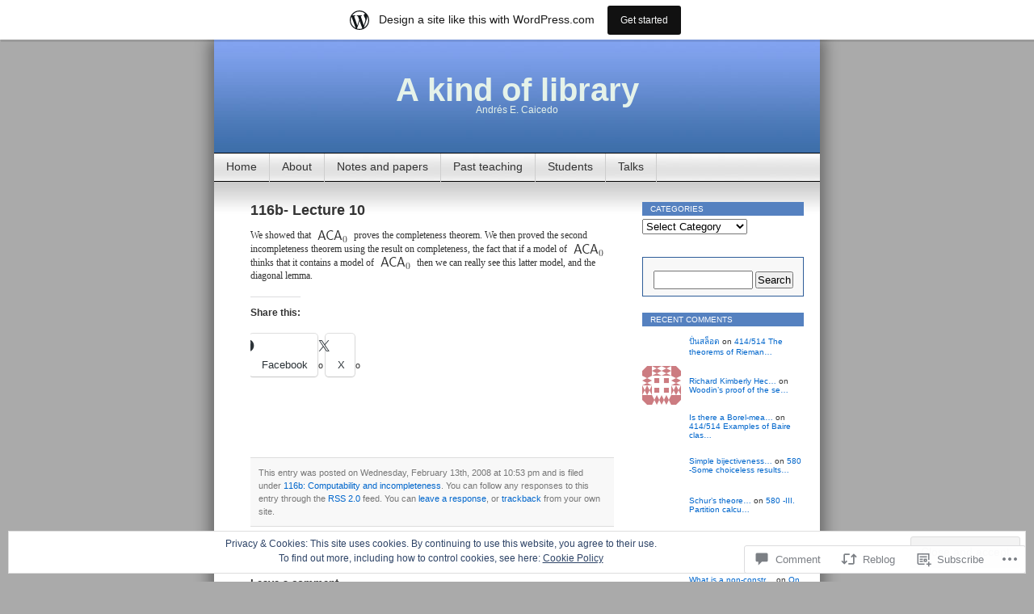

--- FILE ---
content_type: text/html; charset=UTF-8
request_url: https://andrescaicedo.wordpress.com/2008/02/13/116b-lecture-10/
body_size: 33649
content:
<!DOCTYPE html>
<html lang="en">
<head>
<meta charset="UTF-8" />
<title>116b- Lecture 10 | A kind of library</title>
<link rel="profile" href="http://gmpg.org/xfn/11" />
<link rel="pingback" href="https://andrescaicedo.wordpress.com/xmlrpc.php" />
<meta name='robots' content='max-image-preview:large' />
<link rel='dns-prefetch' href='//s0.wp.com' />
<link rel='dns-prefetch' href='//widgets.wp.com' />
<link rel='dns-prefetch' href='//af.pubmine.com' />
<link rel="alternate" type="application/rss+xml" title="A kind of library &raquo; Feed" href="https://andrescaicedo.wordpress.com/feed/" />
<link rel="alternate" type="application/rss+xml" title="A kind of library &raquo; Comments Feed" href="https://andrescaicedo.wordpress.com/comments/feed/" />
<link rel="alternate" type="application/rss+xml" title="A kind of library &raquo; 116b- Lecture 10 Comments Feed" href="https://andrescaicedo.wordpress.com/2008/02/13/116b-lecture-10/feed/" />
	<script type="text/javascript">
		/* <![CDATA[ */
		function addLoadEvent(func) {
			var oldonload = window.onload;
			if (typeof window.onload != 'function') {
				window.onload = func;
			} else {
				window.onload = function () {
					oldonload();
					func();
				}
			}
		}
		/* ]]> */
	</script>
	<link crossorigin='anonymous' rel='stylesheet' id='all-css-0-1' href='/_static/??-eJx9jV0OgjAQhC9kXYkE44PxLAXWurTbNnQbwu0txGj8CS+bzM7MNzBF1QUv6AU4q+iyIZ9got6gJMBc3GAJldMTCHJ0WjBBktnhvktpB/8BA0rUnX1q4BCW02dXyiMukF7FkORLbSEdWXyDV/UTb10wrwLr0aKQN6rVI5To52dri/yNPMkMckcuqzG3sMY4ytK78qU6NVVTH87NcXgA7X56IA==&cssminify=yes' type='text/css' media='all' />
<style id='wp-emoji-styles-inline-css'>

	img.wp-smiley, img.emoji {
		display: inline !important;
		border: none !important;
		box-shadow: none !important;
		height: 1em !important;
		width: 1em !important;
		margin: 0 0.07em !important;
		vertical-align: -0.1em !important;
		background: none !important;
		padding: 0 !important;
	}
/*# sourceURL=wp-emoji-styles-inline-css */
</style>
<link crossorigin='anonymous' rel='stylesheet' id='all-css-2-1' href='/wp-content/plugins/gutenberg-core/v22.2.0/build/styles/block-library/style.css?m=1764855221i&cssminify=yes' type='text/css' media='all' />
<style id='wp-block-library-inline-css'>
.has-text-align-justify {
	text-align:justify;
}
.has-text-align-justify{text-align:justify;}

/*# sourceURL=wp-block-library-inline-css */
</style><style id='global-styles-inline-css'>
:root{--wp--preset--aspect-ratio--square: 1;--wp--preset--aspect-ratio--4-3: 4/3;--wp--preset--aspect-ratio--3-4: 3/4;--wp--preset--aspect-ratio--3-2: 3/2;--wp--preset--aspect-ratio--2-3: 2/3;--wp--preset--aspect-ratio--16-9: 16/9;--wp--preset--aspect-ratio--9-16: 9/16;--wp--preset--color--black: #000000;--wp--preset--color--cyan-bluish-gray: #abb8c3;--wp--preset--color--white: #ffffff;--wp--preset--color--pale-pink: #f78da7;--wp--preset--color--vivid-red: #cf2e2e;--wp--preset--color--luminous-vivid-orange: #ff6900;--wp--preset--color--luminous-vivid-amber: #fcb900;--wp--preset--color--light-green-cyan: #7bdcb5;--wp--preset--color--vivid-green-cyan: #00d084;--wp--preset--color--pale-cyan-blue: #8ed1fc;--wp--preset--color--vivid-cyan-blue: #0693e3;--wp--preset--color--vivid-purple: #9b51e0;--wp--preset--gradient--vivid-cyan-blue-to-vivid-purple: linear-gradient(135deg,rgb(6,147,227) 0%,rgb(155,81,224) 100%);--wp--preset--gradient--light-green-cyan-to-vivid-green-cyan: linear-gradient(135deg,rgb(122,220,180) 0%,rgb(0,208,130) 100%);--wp--preset--gradient--luminous-vivid-amber-to-luminous-vivid-orange: linear-gradient(135deg,rgb(252,185,0) 0%,rgb(255,105,0) 100%);--wp--preset--gradient--luminous-vivid-orange-to-vivid-red: linear-gradient(135deg,rgb(255,105,0) 0%,rgb(207,46,46) 100%);--wp--preset--gradient--very-light-gray-to-cyan-bluish-gray: linear-gradient(135deg,rgb(238,238,238) 0%,rgb(169,184,195) 100%);--wp--preset--gradient--cool-to-warm-spectrum: linear-gradient(135deg,rgb(74,234,220) 0%,rgb(151,120,209) 20%,rgb(207,42,186) 40%,rgb(238,44,130) 60%,rgb(251,105,98) 80%,rgb(254,248,76) 100%);--wp--preset--gradient--blush-light-purple: linear-gradient(135deg,rgb(255,206,236) 0%,rgb(152,150,240) 100%);--wp--preset--gradient--blush-bordeaux: linear-gradient(135deg,rgb(254,205,165) 0%,rgb(254,45,45) 50%,rgb(107,0,62) 100%);--wp--preset--gradient--luminous-dusk: linear-gradient(135deg,rgb(255,203,112) 0%,rgb(199,81,192) 50%,rgb(65,88,208) 100%);--wp--preset--gradient--pale-ocean: linear-gradient(135deg,rgb(255,245,203) 0%,rgb(182,227,212) 50%,rgb(51,167,181) 100%);--wp--preset--gradient--electric-grass: linear-gradient(135deg,rgb(202,248,128) 0%,rgb(113,206,126) 100%);--wp--preset--gradient--midnight: linear-gradient(135deg,rgb(2,3,129) 0%,rgb(40,116,252) 100%);--wp--preset--font-size--small: 13px;--wp--preset--font-size--medium: 20px;--wp--preset--font-size--large: 36px;--wp--preset--font-size--x-large: 42px;--wp--preset--font-family--albert-sans: 'Albert Sans', sans-serif;--wp--preset--font-family--alegreya: Alegreya, serif;--wp--preset--font-family--arvo: Arvo, serif;--wp--preset--font-family--bodoni-moda: 'Bodoni Moda', serif;--wp--preset--font-family--bricolage-grotesque: 'Bricolage Grotesque', sans-serif;--wp--preset--font-family--cabin: Cabin, sans-serif;--wp--preset--font-family--chivo: Chivo, sans-serif;--wp--preset--font-family--commissioner: Commissioner, sans-serif;--wp--preset--font-family--cormorant: Cormorant, serif;--wp--preset--font-family--courier-prime: 'Courier Prime', monospace;--wp--preset--font-family--crimson-pro: 'Crimson Pro', serif;--wp--preset--font-family--dm-mono: 'DM Mono', monospace;--wp--preset--font-family--dm-sans: 'DM Sans', sans-serif;--wp--preset--font-family--dm-serif-display: 'DM Serif Display', serif;--wp--preset--font-family--domine: Domine, serif;--wp--preset--font-family--eb-garamond: 'EB Garamond', serif;--wp--preset--font-family--epilogue: Epilogue, sans-serif;--wp--preset--font-family--fahkwang: Fahkwang, sans-serif;--wp--preset--font-family--figtree: Figtree, sans-serif;--wp--preset--font-family--fira-sans: 'Fira Sans', sans-serif;--wp--preset--font-family--fjalla-one: 'Fjalla One', sans-serif;--wp--preset--font-family--fraunces: Fraunces, serif;--wp--preset--font-family--gabarito: Gabarito, system-ui;--wp--preset--font-family--ibm-plex-mono: 'IBM Plex Mono', monospace;--wp--preset--font-family--ibm-plex-sans: 'IBM Plex Sans', sans-serif;--wp--preset--font-family--ibarra-real-nova: 'Ibarra Real Nova', serif;--wp--preset--font-family--instrument-serif: 'Instrument Serif', serif;--wp--preset--font-family--inter: Inter, sans-serif;--wp--preset--font-family--josefin-sans: 'Josefin Sans', sans-serif;--wp--preset--font-family--jost: Jost, sans-serif;--wp--preset--font-family--libre-baskerville: 'Libre Baskerville', serif;--wp--preset--font-family--libre-franklin: 'Libre Franklin', sans-serif;--wp--preset--font-family--literata: Literata, serif;--wp--preset--font-family--lora: Lora, serif;--wp--preset--font-family--merriweather: Merriweather, serif;--wp--preset--font-family--montserrat: Montserrat, sans-serif;--wp--preset--font-family--newsreader: Newsreader, serif;--wp--preset--font-family--noto-sans-mono: 'Noto Sans Mono', sans-serif;--wp--preset--font-family--nunito: Nunito, sans-serif;--wp--preset--font-family--open-sans: 'Open Sans', sans-serif;--wp--preset--font-family--overpass: Overpass, sans-serif;--wp--preset--font-family--pt-serif: 'PT Serif', serif;--wp--preset--font-family--petrona: Petrona, serif;--wp--preset--font-family--piazzolla: Piazzolla, serif;--wp--preset--font-family--playfair-display: 'Playfair Display', serif;--wp--preset--font-family--plus-jakarta-sans: 'Plus Jakarta Sans', sans-serif;--wp--preset--font-family--poppins: Poppins, sans-serif;--wp--preset--font-family--raleway: Raleway, sans-serif;--wp--preset--font-family--roboto: Roboto, sans-serif;--wp--preset--font-family--roboto-slab: 'Roboto Slab', serif;--wp--preset--font-family--rubik: Rubik, sans-serif;--wp--preset--font-family--rufina: Rufina, serif;--wp--preset--font-family--sora: Sora, sans-serif;--wp--preset--font-family--source-sans-3: 'Source Sans 3', sans-serif;--wp--preset--font-family--source-serif-4: 'Source Serif 4', serif;--wp--preset--font-family--space-mono: 'Space Mono', monospace;--wp--preset--font-family--syne: Syne, sans-serif;--wp--preset--font-family--texturina: Texturina, serif;--wp--preset--font-family--urbanist: Urbanist, sans-serif;--wp--preset--font-family--work-sans: 'Work Sans', sans-serif;--wp--preset--spacing--20: 0.44rem;--wp--preset--spacing--30: 0.67rem;--wp--preset--spacing--40: 1rem;--wp--preset--spacing--50: 1.5rem;--wp--preset--spacing--60: 2.25rem;--wp--preset--spacing--70: 3.38rem;--wp--preset--spacing--80: 5.06rem;--wp--preset--shadow--natural: 6px 6px 9px rgba(0, 0, 0, 0.2);--wp--preset--shadow--deep: 12px 12px 50px rgba(0, 0, 0, 0.4);--wp--preset--shadow--sharp: 6px 6px 0px rgba(0, 0, 0, 0.2);--wp--preset--shadow--outlined: 6px 6px 0px -3px rgb(255, 255, 255), 6px 6px rgb(0, 0, 0);--wp--preset--shadow--crisp: 6px 6px 0px rgb(0, 0, 0);}:where(.is-layout-flex){gap: 0.5em;}:where(.is-layout-grid){gap: 0.5em;}body .is-layout-flex{display: flex;}.is-layout-flex{flex-wrap: wrap;align-items: center;}.is-layout-flex > :is(*, div){margin: 0;}body .is-layout-grid{display: grid;}.is-layout-grid > :is(*, div){margin: 0;}:where(.wp-block-columns.is-layout-flex){gap: 2em;}:where(.wp-block-columns.is-layout-grid){gap: 2em;}:where(.wp-block-post-template.is-layout-flex){gap: 1.25em;}:where(.wp-block-post-template.is-layout-grid){gap: 1.25em;}.has-black-color{color: var(--wp--preset--color--black) !important;}.has-cyan-bluish-gray-color{color: var(--wp--preset--color--cyan-bluish-gray) !important;}.has-white-color{color: var(--wp--preset--color--white) !important;}.has-pale-pink-color{color: var(--wp--preset--color--pale-pink) !important;}.has-vivid-red-color{color: var(--wp--preset--color--vivid-red) !important;}.has-luminous-vivid-orange-color{color: var(--wp--preset--color--luminous-vivid-orange) !important;}.has-luminous-vivid-amber-color{color: var(--wp--preset--color--luminous-vivid-amber) !important;}.has-light-green-cyan-color{color: var(--wp--preset--color--light-green-cyan) !important;}.has-vivid-green-cyan-color{color: var(--wp--preset--color--vivid-green-cyan) !important;}.has-pale-cyan-blue-color{color: var(--wp--preset--color--pale-cyan-blue) !important;}.has-vivid-cyan-blue-color{color: var(--wp--preset--color--vivid-cyan-blue) !important;}.has-vivid-purple-color{color: var(--wp--preset--color--vivid-purple) !important;}.has-black-background-color{background-color: var(--wp--preset--color--black) !important;}.has-cyan-bluish-gray-background-color{background-color: var(--wp--preset--color--cyan-bluish-gray) !important;}.has-white-background-color{background-color: var(--wp--preset--color--white) !important;}.has-pale-pink-background-color{background-color: var(--wp--preset--color--pale-pink) !important;}.has-vivid-red-background-color{background-color: var(--wp--preset--color--vivid-red) !important;}.has-luminous-vivid-orange-background-color{background-color: var(--wp--preset--color--luminous-vivid-orange) !important;}.has-luminous-vivid-amber-background-color{background-color: var(--wp--preset--color--luminous-vivid-amber) !important;}.has-light-green-cyan-background-color{background-color: var(--wp--preset--color--light-green-cyan) !important;}.has-vivid-green-cyan-background-color{background-color: var(--wp--preset--color--vivid-green-cyan) !important;}.has-pale-cyan-blue-background-color{background-color: var(--wp--preset--color--pale-cyan-blue) !important;}.has-vivid-cyan-blue-background-color{background-color: var(--wp--preset--color--vivid-cyan-blue) !important;}.has-vivid-purple-background-color{background-color: var(--wp--preset--color--vivid-purple) !important;}.has-black-border-color{border-color: var(--wp--preset--color--black) !important;}.has-cyan-bluish-gray-border-color{border-color: var(--wp--preset--color--cyan-bluish-gray) !important;}.has-white-border-color{border-color: var(--wp--preset--color--white) !important;}.has-pale-pink-border-color{border-color: var(--wp--preset--color--pale-pink) !important;}.has-vivid-red-border-color{border-color: var(--wp--preset--color--vivid-red) !important;}.has-luminous-vivid-orange-border-color{border-color: var(--wp--preset--color--luminous-vivid-orange) !important;}.has-luminous-vivid-amber-border-color{border-color: var(--wp--preset--color--luminous-vivid-amber) !important;}.has-light-green-cyan-border-color{border-color: var(--wp--preset--color--light-green-cyan) !important;}.has-vivid-green-cyan-border-color{border-color: var(--wp--preset--color--vivid-green-cyan) !important;}.has-pale-cyan-blue-border-color{border-color: var(--wp--preset--color--pale-cyan-blue) !important;}.has-vivid-cyan-blue-border-color{border-color: var(--wp--preset--color--vivid-cyan-blue) !important;}.has-vivid-purple-border-color{border-color: var(--wp--preset--color--vivid-purple) !important;}.has-vivid-cyan-blue-to-vivid-purple-gradient-background{background: var(--wp--preset--gradient--vivid-cyan-blue-to-vivid-purple) !important;}.has-light-green-cyan-to-vivid-green-cyan-gradient-background{background: var(--wp--preset--gradient--light-green-cyan-to-vivid-green-cyan) !important;}.has-luminous-vivid-amber-to-luminous-vivid-orange-gradient-background{background: var(--wp--preset--gradient--luminous-vivid-amber-to-luminous-vivid-orange) !important;}.has-luminous-vivid-orange-to-vivid-red-gradient-background{background: var(--wp--preset--gradient--luminous-vivid-orange-to-vivid-red) !important;}.has-very-light-gray-to-cyan-bluish-gray-gradient-background{background: var(--wp--preset--gradient--very-light-gray-to-cyan-bluish-gray) !important;}.has-cool-to-warm-spectrum-gradient-background{background: var(--wp--preset--gradient--cool-to-warm-spectrum) !important;}.has-blush-light-purple-gradient-background{background: var(--wp--preset--gradient--blush-light-purple) !important;}.has-blush-bordeaux-gradient-background{background: var(--wp--preset--gradient--blush-bordeaux) !important;}.has-luminous-dusk-gradient-background{background: var(--wp--preset--gradient--luminous-dusk) !important;}.has-pale-ocean-gradient-background{background: var(--wp--preset--gradient--pale-ocean) !important;}.has-electric-grass-gradient-background{background: var(--wp--preset--gradient--electric-grass) !important;}.has-midnight-gradient-background{background: var(--wp--preset--gradient--midnight) !important;}.has-small-font-size{font-size: var(--wp--preset--font-size--small) !important;}.has-medium-font-size{font-size: var(--wp--preset--font-size--medium) !important;}.has-large-font-size{font-size: var(--wp--preset--font-size--large) !important;}.has-x-large-font-size{font-size: var(--wp--preset--font-size--x-large) !important;}.has-albert-sans-font-family{font-family: var(--wp--preset--font-family--albert-sans) !important;}.has-alegreya-font-family{font-family: var(--wp--preset--font-family--alegreya) !important;}.has-arvo-font-family{font-family: var(--wp--preset--font-family--arvo) !important;}.has-bodoni-moda-font-family{font-family: var(--wp--preset--font-family--bodoni-moda) !important;}.has-bricolage-grotesque-font-family{font-family: var(--wp--preset--font-family--bricolage-grotesque) !important;}.has-cabin-font-family{font-family: var(--wp--preset--font-family--cabin) !important;}.has-chivo-font-family{font-family: var(--wp--preset--font-family--chivo) !important;}.has-commissioner-font-family{font-family: var(--wp--preset--font-family--commissioner) !important;}.has-cormorant-font-family{font-family: var(--wp--preset--font-family--cormorant) !important;}.has-courier-prime-font-family{font-family: var(--wp--preset--font-family--courier-prime) !important;}.has-crimson-pro-font-family{font-family: var(--wp--preset--font-family--crimson-pro) !important;}.has-dm-mono-font-family{font-family: var(--wp--preset--font-family--dm-mono) !important;}.has-dm-sans-font-family{font-family: var(--wp--preset--font-family--dm-sans) !important;}.has-dm-serif-display-font-family{font-family: var(--wp--preset--font-family--dm-serif-display) !important;}.has-domine-font-family{font-family: var(--wp--preset--font-family--domine) !important;}.has-eb-garamond-font-family{font-family: var(--wp--preset--font-family--eb-garamond) !important;}.has-epilogue-font-family{font-family: var(--wp--preset--font-family--epilogue) !important;}.has-fahkwang-font-family{font-family: var(--wp--preset--font-family--fahkwang) !important;}.has-figtree-font-family{font-family: var(--wp--preset--font-family--figtree) !important;}.has-fira-sans-font-family{font-family: var(--wp--preset--font-family--fira-sans) !important;}.has-fjalla-one-font-family{font-family: var(--wp--preset--font-family--fjalla-one) !important;}.has-fraunces-font-family{font-family: var(--wp--preset--font-family--fraunces) !important;}.has-gabarito-font-family{font-family: var(--wp--preset--font-family--gabarito) !important;}.has-ibm-plex-mono-font-family{font-family: var(--wp--preset--font-family--ibm-plex-mono) !important;}.has-ibm-plex-sans-font-family{font-family: var(--wp--preset--font-family--ibm-plex-sans) !important;}.has-ibarra-real-nova-font-family{font-family: var(--wp--preset--font-family--ibarra-real-nova) !important;}.has-instrument-serif-font-family{font-family: var(--wp--preset--font-family--instrument-serif) !important;}.has-inter-font-family{font-family: var(--wp--preset--font-family--inter) !important;}.has-josefin-sans-font-family{font-family: var(--wp--preset--font-family--josefin-sans) !important;}.has-jost-font-family{font-family: var(--wp--preset--font-family--jost) !important;}.has-libre-baskerville-font-family{font-family: var(--wp--preset--font-family--libre-baskerville) !important;}.has-libre-franklin-font-family{font-family: var(--wp--preset--font-family--libre-franklin) !important;}.has-literata-font-family{font-family: var(--wp--preset--font-family--literata) !important;}.has-lora-font-family{font-family: var(--wp--preset--font-family--lora) !important;}.has-merriweather-font-family{font-family: var(--wp--preset--font-family--merriweather) !important;}.has-montserrat-font-family{font-family: var(--wp--preset--font-family--montserrat) !important;}.has-newsreader-font-family{font-family: var(--wp--preset--font-family--newsreader) !important;}.has-noto-sans-mono-font-family{font-family: var(--wp--preset--font-family--noto-sans-mono) !important;}.has-nunito-font-family{font-family: var(--wp--preset--font-family--nunito) !important;}.has-open-sans-font-family{font-family: var(--wp--preset--font-family--open-sans) !important;}.has-overpass-font-family{font-family: var(--wp--preset--font-family--overpass) !important;}.has-pt-serif-font-family{font-family: var(--wp--preset--font-family--pt-serif) !important;}.has-petrona-font-family{font-family: var(--wp--preset--font-family--petrona) !important;}.has-piazzolla-font-family{font-family: var(--wp--preset--font-family--piazzolla) !important;}.has-playfair-display-font-family{font-family: var(--wp--preset--font-family--playfair-display) !important;}.has-plus-jakarta-sans-font-family{font-family: var(--wp--preset--font-family--plus-jakarta-sans) !important;}.has-poppins-font-family{font-family: var(--wp--preset--font-family--poppins) !important;}.has-raleway-font-family{font-family: var(--wp--preset--font-family--raleway) !important;}.has-roboto-font-family{font-family: var(--wp--preset--font-family--roboto) !important;}.has-roboto-slab-font-family{font-family: var(--wp--preset--font-family--roboto-slab) !important;}.has-rubik-font-family{font-family: var(--wp--preset--font-family--rubik) !important;}.has-rufina-font-family{font-family: var(--wp--preset--font-family--rufina) !important;}.has-sora-font-family{font-family: var(--wp--preset--font-family--sora) !important;}.has-source-sans-3-font-family{font-family: var(--wp--preset--font-family--source-sans-3) !important;}.has-source-serif-4-font-family{font-family: var(--wp--preset--font-family--source-serif-4) !important;}.has-space-mono-font-family{font-family: var(--wp--preset--font-family--space-mono) !important;}.has-syne-font-family{font-family: var(--wp--preset--font-family--syne) !important;}.has-texturina-font-family{font-family: var(--wp--preset--font-family--texturina) !important;}.has-urbanist-font-family{font-family: var(--wp--preset--font-family--urbanist) !important;}.has-work-sans-font-family{font-family: var(--wp--preset--font-family--work-sans) !important;}
/*# sourceURL=global-styles-inline-css */
</style>

<style id='classic-theme-styles-inline-css'>
/*! This file is auto-generated */
.wp-block-button__link{color:#fff;background-color:#32373c;border-radius:9999px;box-shadow:none;text-decoration:none;padding:calc(.667em + 2px) calc(1.333em + 2px);font-size:1.125em}.wp-block-file__button{background:#32373c;color:#fff;text-decoration:none}
/*# sourceURL=/wp-includes/css/classic-themes.min.css */
</style>
<link crossorigin='anonymous' rel='stylesheet' id='all-css-4-1' href='/_static/??-eJx9jskOwjAMRH+IYPblgPgUlMWClDqJYqf9fVxVXABxseSZefbAWIzPSTAJUDOlb/eYGHyuqDoVK6AJwhAt9kgaW3rmBfzGxqKMca5UZDY6KTYy8lCQ/3EdSrH+aVSaT8wGUM7pbd4GTCFXsE0yWZHovzDg6sG12AcYsDp9reLUmT/3qcyVLuvj4bRd7fbnTfcCmvdj7g==&cssminify=yes' type='text/css' media='all' />
<link rel='stylesheet' id='verbum-gutenberg-css-css' href='https://widgets.wp.com/verbum-block-editor/block-editor.css?ver=1738686361' media='all' />
<link crossorigin='anonymous' rel='stylesheet' id='all-css-6-1' href='/_static/??-eJx9i0EOgzAMBD/UYAUQVQ+It0Bk0lROHMWOEL+HcqKX3nZWM7Bl4zgpJgV9Y0SBXBe4rpgVRHfCxok84GbGajJVH5JAwYXYn9PDad3wX+SRDbGbNXD6AbPSHMo3neJon70dXl3XDp8D02g9qg==&cssminify=yes' type='text/css' media='all' />
<link crossorigin='anonymous' rel='stylesheet' id='print-css-7-1' href='/wp-content/mu-plugins/global-print/global-print.css?m=1465851035i&cssminify=yes' type='text/css' media='print' />
<style id='jetpack-global-styles-frontend-style-inline-css'>
:root { --font-headings: unset; --font-base: unset; --font-headings-default: -apple-system,BlinkMacSystemFont,"Segoe UI",Roboto,Oxygen-Sans,Ubuntu,Cantarell,"Helvetica Neue",sans-serif; --font-base-default: -apple-system,BlinkMacSystemFont,"Segoe UI",Roboto,Oxygen-Sans,Ubuntu,Cantarell,"Helvetica Neue",sans-serif;}
/*# sourceURL=jetpack-global-styles-frontend-style-inline-css */
</style>
<link crossorigin='anonymous' rel='stylesheet' id='all-css-10-1' href='/_static/??-eJyNjcEKwjAQRH/IuFRT6kX8FNkmS5K6yQY3Qfx7bfEiXrwM82B4A49qnJRGpUHupnIPqSgs1Cq624chi6zhO5OCRryTR++fW00l7J3qDv43XVNxoOISsmEJol/wY2uR8vs3WggsM/I6uOTzMI3Hw8lOg11eUT1JKA==&cssminify=yes' type='text/css' media='all' />
<script type="text/javascript" id="jetpack_related-posts-js-extra">
/* <![CDATA[ */
var related_posts_js_options = {"post_heading":"h4"};
//# sourceURL=jetpack_related-posts-js-extra
/* ]]> */
</script>
<script type="text/javascript" id="wpcom-actionbar-placeholder-js-extra">
/* <![CDATA[ */
var actionbardata = {"siteID":"647475","postID":"144","siteURL":"https://andrescaicedo.wordpress.com","xhrURL":"https://andrescaicedo.wordpress.com/wp-admin/admin-ajax.php","nonce":"dd15ffb2a3","isLoggedIn":"","statusMessage":"","subsEmailDefault":"instantly","proxyScriptUrl":"https://s0.wp.com/wp-content/js/wpcom-proxy-request.js?m=1513050504i&amp;ver=20211021","shortlink":"https://wp.me/p2Ir9-2k","i18n":{"followedText":"New posts from this site will now appear in your \u003Ca href=\"https://wordpress.com/reader\"\u003EReader\u003C/a\u003E","foldBar":"Collapse this bar","unfoldBar":"Expand this bar","shortLinkCopied":"Shortlink copied to clipboard."}};
//# sourceURL=wpcom-actionbar-placeholder-js-extra
/* ]]> */
</script>
<script type="text/javascript" id="jetpack-mu-wpcom-settings-js-before">
/* <![CDATA[ */
var JETPACK_MU_WPCOM_SETTINGS = {"assetsUrl":"https://s0.wp.com/wp-content/mu-plugins/jetpack-mu-wpcom-plugin/moon/jetpack_vendor/automattic/jetpack-mu-wpcom/src/build/"};
//# sourceURL=jetpack-mu-wpcom-settings-js-before
/* ]]> */
</script>
<script crossorigin='anonymous' type='text/javascript'  src='/_static/??-eJxdjd0KwjAMhV/ILHNQvRIfRbq2jNY2CU236du7gYh6dfg4f7gKOKYWqGGZQfI8RVJMoYl19zdjYSa8RXI4zjF7rCHbFjwIa9Nf6kqkLukBv4bTlskNpPLj+e+NmafP7crVW6/gslUNuhddEVyGXYCYYPJSt4lruRzPxvT9aRhMegHKMEgx'></script>
<script type="text/javascript" id="rlt-proxy-js-after">
/* <![CDATA[ */
	rltInitialize( {"token":null,"iframeOrigins":["https:\/\/widgets.wp.com"]} );
//# sourceURL=rlt-proxy-js-after
/* ]]> */
</script>
<link rel="EditURI" type="application/rsd+xml" title="RSD" href="https://andrescaicedo.wordpress.com/xmlrpc.php?rsd" />
<meta name="generator" content="WordPress.com" />
<link rel="canonical" href="https://andrescaicedo.wordpress.com/2008/02/13/116b-lecture-10/" />
<link rel='shortlink' href='https://wp.me/p2Ir9-2k' />
<link rel="alternate" type="application/json+oembed" href="https://public-api.wordpress.com/oembed/?format=json&amp;url=https%3A%2F%2Fandrescaicedo.wordpress.com%2F2008%2F02%2F13%2F116b-lecture-10%2F&amp;for=wpcom-auto-discovery" /><link rel="alternate" type="application/xml+oembed" href="https://public-api.wordpress.com/oembed/?format=xml&amp;url=https%3A%2F%2Fandrescaicedo.wordpress.com%2F2008%2F02%2F13%2F116b-lecture-10%2F&amp;for=wpcom-auto-discovery" />
<!-- Jetpack Open Graph Tags -->
<meta property="og:type" content="article" />
<meta property="og:title" content="116b- Lecture 10" />
<meta property="og:url" content="https://andrescaicedo.wordpress.com/2008/02/13/116b-lecture-10/" />
<meta property="og:description" content="We showed that $latex \mathsf{ACA}_0$ proves the completeness theorem. We then proved the second incompleteness theorem using the result on completeness, the fact that if a model of $latex \mathsf{…" />
<meta property="article:published_time" content="2008-02-14T06:53:31+00:00" />
<meta property="article:modified_time" content="2016-05-28T20:03:48+00:00" />
<meta property="og:site_name" content="A kind of library" />
<meta property="og:image" content="https://s0.wp.com/i/blank.jpg?m=1383295312i" />
<meta property="og:image:width" content="200" />
<meta property="og:image:height" content="200" />
<meta property="og:image:alt" content="" />
<meta property="og:locale" content="en_US" />
<meta property="fb:app_id" content="249643311490" />
<meta property="article:publisher" content="https://www.facebook.com/WordPresscom" />
<meta name="twitter:text:title" content="116b- Lecture 10" />
<meta name="twitter:card" content="summary" />

<!-- End Jetpack Open Graph Tags -->
<link rel="shortcut icon" type="image/x-icon" href="https://s0.wp.com/i/favicon.ico?m=1713425267i" sizes="16x16 24x24 32x32 48x48" />
<link rel="icon" type="image/x-icon" href="https://s0.wp.com/i/favicon.ico?m=1713425267i" sizes="16x16 24x24 32x32 48x48" />
<link rel="apple-touch-icon" href="https://s0.wp.com/i/webclip.png?m=1713868326i" />
<link rel='openid.server' href='https://andrescaicedo.wordpress.com/?openidserver=1' />
<link rel='openid.delegate' href='https://andrescaicedo.wordpress.com/' />
<link rel="search" type="application/opensearchdescription+xml" href="https://andrescaicedo.wordpress.com/osd.xml" title="A kind of library" />
<link rel="search" type="application/opensearchdescription+xml" href="https://s1.wp.com/opensearch.xml" title="WordPress.com" />
<style type="text/css">.recentcomments a{display:inline !important;padding:0 !important;margin:0 !important;}</style>		<style type="text/css">
			.recentcomments a {
				display: inline !important;
				padding: 0 !important;
				margin: 0 !important;
			}

			table.recentcommentsavatartop img.avatar, table.recentcommentsavatarend img.avatar {
				border: 0px;
				margin: 0;
			}

			table.recentcommentsavatartop a, table.recentcommentsavatarend a {
				border: 0px !important;
				background-color: transparent !important;
			}

			td.recentcommentsavatarend, td.recentcommentsavatartop {
				padding: 0px 0px 1px 0px;
				margin: 0px;
			}

			td.recentcommentstextend {
				border: none !important;
				padding: 0px 0px 2px 10px;
			}

			.rtl td.recentcommentstextend {
				padding: 0px 10px 2px 0px;
			}

			td.recentcommentstexttop {
				border: none;
				padding: 0px 0px 0px 10px;
			}

			.rtl td.recentcommentstexttop {
				padding: 0px 10px 0px 0px;
			}
		</style>
		<meta name="description" content="We showed that $latex \mathsf{ACA}_0$ proves the completeness theorem. We then proved the second incompleteness theorem using the result on completeness, the fact that if a model of $latex \mathsf{ACA}_0$ thinks that it contains a model of $latex \mathsf{ACA}_0$ then we can really see this latter model, and the diagonal lemma." />
<style type="text/css">
#headerimg{
	background: url(https://s0.wp.com/wp-content/themes/pub/contempt/images/blue_flower/head.jpg) no-repeat;
}
#header h1 a, .description {
	color:#E5F2E9;
}
</style>
<script type="text/javascript">
/* <![CDATA[ */
var wa_client = {}; wa_client.cmd = []; wa_client.config = { 'blog_id': 647475, 'blog_language': 'en', 'is_wordads': false, 'hosting_type': 0, 'afp_account_id': null, 'afp_host_id': 5038568878849053, 'theme': 'pub/contempt', '_': { 'title': 'Advertisement', 'privacy_settings': 'Privacy Settings' }, 'formats': [ 'inline', 'belowpost', 'bottom_sticky', 'sidebar_sticky_right', 'sidebar', 'gutenberg_rectangle', 'gutenberg_leaderboard', 'gutenberg_mobile_leaderboard', 'gutenberg_skyscraper' ] };
/* ]]> */
</script>
		<script type="text/javascript">

			window.doNotSellCallback = function() {

				var linkElements = [
					'a[href="https://wordpress.com/?ref=footer_blog"]',
					'a[href="https://wordpress.com/?ref=footer_website"]',
					'a[href="https://wordpress.com/?ref=vertical_footer"]',
					'a[href^="https://wordpress.com/?ref=footer_segment_"]',
				].join(',');

				var dnsLink = document.createElement( 'a' );
				dnsLink.href = 'https://wordpress.com/advertising-program-optout/';
				dnsLink.classList.add( 'do-not-sell-link' );
				dnsLink.rel = 'nofollow';
				dnsLink.style.marginLeft = '0.5em';
				dnsLink.textContent = 'Do Not Sell or Share My Personal Information';

				var creditLinks = document.querySelectorAll( linkElements );

				if ( 0 === creditLinks.length ) {
					return false;
				}

				Array.prototype.forEach.call( creditLinks, function( el ) {
					el.insertAdjacentElement( 'afterend', dnsLink );
				});

				return true;
			};

		</script>
		<script type="text/javascript">
	window.google_analytics_uacct = "UA-52447-2";
</script>

<script type="text/javascript">
	var _gaq = _gaq || [];
	_gaq.push(['_setAccount', 'UA-52447-2']);
	_gaq.push(['_gat._anonymizeIp']);
	_gaq.push(['_setDomainName', 'wordpress.com']);
	_gaq.push(['_initData']);
	_gaq.push(['_trackPageview']);

	(function() {
		var ga = document.createElement('script'); ga.type = 'text/javascript'; ga.async = true;
		ga.src = ('https:' == document.location.protocol ? 'https://ssl' : 'http://www') + '.google-analytics.com/ga.js';
		(document.getElementsByTagName('head')[0] || document.getElementsByTagName('body')[0]).appendChild(ga);
	})();
</script>
</head>
<body class="wp-singular post-template-default single single-post postid-144 single-format-standard wp-theme-pubcontempt customizer-styles-applied jetpack-reblog-enabled has-marketing-bar has-marketing-bar-theme-contempt">

<div id="page">

<div id="header">
	<div id="headerimg" onclick="location.href='https://andrescaicedo.wordpress.com';" style="cursor: pointer;">
		<h1><a href="https://andrescaicedo.wordpress.com/">A kind of library</a></h1>
		<div class="description">Andrés E. Caicedo</div>
	</div>
</div>

<ul id="pagebar" class="menu pagebar"><li ><a href="https://andrescaicedo.wordpress.com/">Home</a></li><li class="page_item page-item-3652"><a href="https://andrescaicedo.wordpress.com/about/">About</a></li>
<li class="page_item page-item-61"><a href="https://andrescaicedo.wordpress.com/papers/">Notes and papers</a></li>
<li class="page_item page-item-3981 page_item_has_children"><a href="https://andrescaicedo.wordpress.com/previous-courses/">Past teaching</a></li>
<li class="page_item page-item-3530"><a href="https://andrescaicedo.wordpress.com/students/">Students</a></li>
<li class="page_item page-item-2"><a href="https://andrescaicedo.wordpress.com/talks/">Talks</a></li>
</ul>

<div id="grad" style="height: 65px; width: 100%; background: url(https://s0.wp.com/wp-content/themes/pub/contempt/images/blue_flower/topgrad.jpg);">&nbsp;</div>

	<div id="content" class="widecolumn">

  


		<div class="post-144 post type-post status-publish format-standard hentry category-116b-computability-and-incompleteness" id="post-144">
			<h2>116b- Lecture 10</h2>

			<div class="entry">
				<p>We showed that <img src="https://s0.wp.com/latex.php?latex=%5Cmathsf%7BACA%7D_0&#038;bg=ffffff&#038;fg=333333&#038;s=0&#038;c=20201002" srcset="https://s0.wp.com/latex.php?latex=%5Cmathsf%7BACA%7D_0&#038;bg=ffffff&#038;fg=333333&#038;s=0&#038;c=20201002 1x, https://s0.wp.com/latex.php?latex=%5Cmathsf%7BACA%7D_0&#038;bg=ffffff&#038;fg=333333&#038;s=0&#038;c=20201002&#038;zoom=4.5 4x" alt="&#92;mathsf{ACA}_0" class="latex" /> proves the completeness theorem. We then proved the second incompleteness theorem using the result on completeness, the fact that if a model of <img src="https://s0.wp.com/latex.php?latex=%5Cmathsf%7BACA%7D_0&#038;bg=ffffff&#038;fg=333333&#038;s=0&#038;c=20201002" srcset="https://s0.wp.com/latex.php?latex=%5Cmathsf%7BACA%7D_0&#038;bg=ffffff&#038;fg=333333&#038;s=0&#038;c=20201002 1x, https://s0.wp.com/latex.php?latex=%5Cmathsf%7BACA%7D_0&#038;bg=ffffff&#038;fg=333333&#038;s=0&#038;c=20201002&#038;zoom=4.5 4x" alt="&#92;mathsf{ACA}_0" class="latex" /> thinks that it contains a model of <img src="https://s0.wp.com/latex.php?latex=%5Cmathsf%7BACA%7D_0&#038;bg=ffffff&#038;fg=333333&#038;s=0&#038;c=20201002" srcset="https://s0.wp.com/latex.php?latex=%5Cmathsf%7BACA%7D_0&#038;bg=ffffff&#038;fg=333333&#038;s=0&#038;c=20201002 1x, https://s0.wp.com/latex.php?latex=%5Cmathsf%7BACA%7D_0&#038;bg=ffffff&#038;fg=333333&#038;s=0&#038;c=20201002&#038;zoom=4.5 4x" alt="&#92;mathsf{ACA}_0" class="latex" /> then we can really see this latter model, and the diagonal lemma.</p>
<span id="wordads-inline-marker" style="display: none;"></span><div id="jp-post-flair" class="sharedaddy sd-like-enabled sd-sharing-enabled"><div class="sharedaddy sd-sharing-enabled"><div class="robots-nocontent sd-block sd-social sd-social-icon-text sd-sharing"><h3 class="sd-title">Share this:</h3><div class="sd-content"><ul><li class="share-facebook"><a rel="nofollow noopener noreferrer"
				data-shared="sharing-facebook-144"
				class="share-facebook sd-button share-icon"
				href="https://andrescaicedo.wordpress.com/2008/02/13/116b-lecture-10/?share=facebook"
				target="_blank"
				aria-labelledby="sharing-facebook-144"
				>
				<span id="sharing-facebook-144" hidden>Share on Facebook (Opens in new window)</span>
				<span>Facebook</span>
			</a></li><li class="share-x"><a rel="nofollow noopener noreferrer"
				data-shared="sharing-x-144"
				class="share-x sd-button share-icon"
				href="https://andrescaicedo.wordpress.com/2008/02/13/116b-lecture-10/?share=x"
				target="_blank"
				aria-labelledby="sharing-x-144"
				>
				<span id="sharing-x-144" hidden>Share on X (Opens in new window)</span>
				<span>X</span>
			</a></li><li class="share-end"></li></ul></div></div></div><div class='sharedaddy sd-block sd-like jetpack-likes-widget-wrapper jetpack-likes-widget-unloaded' id='like-post-wrapper-647475-144-696e2c0ca81a9' data-src='//widgets.wp.com/likes/index.html?ver=20260119#blog_id=647475&amp;post_id=144&amp;origin=andrescaicedo.wordpress.com&amp;obj_id=647475-144-696e2c0ca81a9' data-name='like-post-frame-647475-144-696e2c0ca81a9' data-title='Like or Reblog'><div class='likes-widget-placeholder post-likes-widget-placeholder' style='height: 55px;'><span class='button'><span>Like</span></span> <span class='loading'>Loading...</span></div><span class='sd-text-color'></span><a class='sd-link-color'></a></div>
<div id='jp-relatedposts' class='jp-relatedposts' >
	<h3 class="jp-relatedposts-headline"><em>Related</em></h3>
</div></div>
				
				<p class="postmetadata alt">
					<small>
					This entry was posted  on Wednesday, February 13th, 2008 at 10:53 pm and is filed under <a href="https://andrescaicedo.wordpress.com/category/116b-computability-and-incompleteness/" rel="category tag">116b: Computability and incompleteness</a>.					You can follow any responses to this entry through the <a href='https://andrescaicedo.wordpress.com/2008/02/13/116b-lecture-10/feed/'>RSS 2.0</a> feed.
											You can <a href="#respond">leave a response</a>, or <a href="https://andrescaicedo.wordpress.com/2008/02/13/116b-lecture-10/trackback/" rel="trackback">trackback</a> from your own site.
					
					</small>
				</p>

				<nav id="nav-below">
					<h3 class="assistive-text">Post navigation</h3>
					<span class="nav-previous"><a href="https://andrescaicedo.wordpress.com/2008/02/08/francisco-bem/" rel="prev">&laquo; Previous Post</a></span>
					<span class="nav-next"><a href="https://andrescaicedo.wordpress.com/2008/02/13/116b-homework-5/" rel="next">Next Post &raquo;</a></span>
				</nav><!-- #nav-below -->

			</div>
		</div>

	<div id="comments">




	<div id="respond" class="comment-respond">
		<h3 id="reply-title" class="comment-reply-title">Leave a comment <small><a rel="nofollow" id="cancel-comment-reply-link" href="/2008/02/13/116b-lecture-10/#respond" style="display:none;">Cancel reply</a></small></h3><form action="https://andrescaicedo.wordpress.com/wp-comments-post.php" method="post" id="commentform" class="comment-form">


<div class="comment-form__verbum transparent"></div><div class="verbum-form-meta"><input type='hidden' name='comment_post_ID' value='144' id='comment_post_ID' />
<input type='hidden' name='comment_parent' id='comment_parent' value='0' />

			<input type="hidden" name="highlander_comment_nonce" id="highlander_comment_nonce" value="34c0ed8858" />
			<input type="hidden" name="verbum_show_subscription_modal" value="" /></div><p style="display: none;"><input type="hidden" id="akismet_comment_nonce" name="akismet_comment_nonce" value="27e066c25b" /></p><p style="display: none !important;" class="akismet-fields-container" data-prefix="ak_"><label>&#916;<textarea name="ak_hp_textarea" cols="45" rows="8" maxlength="100"></textarea></label><input type="hidden" id="ak_js_1" name="ak_js" value="184"/><script type="text/javascript">
/* <![CDATA[ */
document.getElementById( "ak_js_1" ).setAttribute( "value", ( new Date() ).getTime() );
/* ]]> */
</script>
</p></form>	</div><!-- #respond -->
	
</div><!-- #comments -->
	
	</div>



	<div id="sidebar">
				<ul>

		<li id="categories-2" class="widget widget_categories"><h2 class="widgettitle">Categories</h2>
<form action="https://andrescaicedo.wordpress.com" method="get"><label class="screen-reader-text" for="cat">Categories</label><select  name='cat' id='cat' class='postform'>
	<option value='-1'>Select Category</option>
	<option class="level-0" value="7229019">116b: Computability and incompleteness&nbsp;&nbsp;(30)</option>
	<option class="level-0" value="7227670">116c: Set theory&nbsp;&nbsp;(29)</option>
	<option class="level-0" value="7229027">117b: Computability theory&nbsp;&nbsp;(32)</option>
	<option class="level-0" value="41452662">170: Calculus I&nbsp;&nbsp;(34)</option>
	<option class="level-0" value="10311064">175: Calculus II&nbsp;&nbsp;(37)</option>
	<option class="level-0" value="30926361">187: Discrete mathematics&nbsp;&nbsp;(33)</option>
	<option class="level-0" value="81603611">197: Introduction to mathematical thought&nbsp;&nbsp;(1)</option>
	<option class="level-0" value="10311945">275: Calculus III&nbsp;&nbsp;(21)</option>
	<option class="level-0" value="261094092">287: Communication in the mathematical sciences&nbsp;&nbsp;(3)</option>
	<option class="level-0" value="15588010">305: Abstract Algebra I&nbsp;&nbsp;(50)</option>
	<option class="level-0" value="67725548">306: Number theory&nbsp;&nbsp;(1)</option>
	<option class="level-0" value="318758509">311: Foundations of geometry&nbsp;&nbsp;(9)</option>
	<option class="level-0" value="209065539">314: Foundations of Analysis&nbsp;&nbsp;(4)</option>
	<option class="level-0" value="30927741">403/503: Linear Algebra II&nbsp;&nbsp;(43)</option>
	<option class="level-0" value="63776284">414/514: Analysis I&nbsp;&nbsp;(40)</option>
	<option class="level-0" value="64251073">496/596: Independent study&nbsp;&nbsp;(2)</option>
	<option class="level-0" value="24206538">502: Logic and set theory&nbsp;&nbsp;(29)</option>
	<option class="level-0" value="36095866">507: Advanced number theory&nbsp;&nbsp;(9)</option>
	<option class="level-0" value="74945788">515: Analysis II&nbsp;&nbsp;(7)</option>
	<option class="level-0" value="11724610">580: Topics in set theory&nbsp;&nbsp;(35)</option>
	<option class="level-0" value="24208277">598: Graduate student seminar&nbsp;&nbsp;(13)</option>
	<option class="level-0" value="6942">Academia&nbsp;&nbsp;(1)</option>
	<option class="level-0" value="23122">BEST&nbsp;&nbsp;(8)</option>
	<option class="level-0" value="765839">Bookends&nbsp;&nbsp;(2)</option>
	<option class="level-0" value="178">Books&nbsp;&nbsp;(6)</option>
	<option class="level-0" value="276584">BSU&nbsp;&nbsp;(2)</option>
	<option class="level-0" value="4385015">Computability theory&nbsp;&nbsp;(2)</option>
	<option class="level-0" value="1199958">Computational complexity&nbsp;&nbsp;(2)</option>
	<option class="level-0" value="9204">Conferences&nbsp;&nbsp;(31)</option>
	<option class="level-0" value="57299">Documentaries&nbsp;&nbsp;(4)</option>
	<option class="level-0" value="2132316">Incompleteness&nbsp;&nbsp;(3)</option>
	<option class="level-0" value="82537">Interpretations&nbsp;&nbsp;(1)</option>
	<option class="level-0" value="885">Introduction&nbsp;&nbsp;(1)</option>
	<option class="level-0" value="8994">Letters&nbsp;&nbsp;(1)</option>
	<option class="level-0" value="124">Life&nbsp;&nbsp;(36)</option>
	<option class="level-0" value="8089961">Luminy&nbsp;&nbsp;(4)</option>
	<option class="level-0" value="23475706">math.CA&nbsp;&nbsp;(3)</option>
	<option class="level-0" value="6133188">math.CO&nbsp;&nbsp;(2)</option>
	<option class="level-0" value="20615738">math.CV&nbsp;&nbsp;(1)</option>
	<option class="level-0" value="20615765">math.GM&nbsp;&nbsp;(4)</option>
	<option class="level-0" value="21468939">math.GN&nbsp;&nbsp;(2)</option>
	<option class="level-0" value="24378779">math.HO&nbsp;&nbsp;(5)</option>
	<option class="level-0" value="28504879">math.LO&nbsp;&nbsp;(29)</option>
	<option class="level-0" value="38668166">math.MG&nbsp;&nbsp;(1)</option>
	<option class="level-0" value="20615776">math.NT&nbsp;&nbsp;(2)</option>
	<option class="level-0" value="24573130">math.PR&nbsp;&nbsp;(1)</option>
	<option class="level-0" value="44202722">MathReviews&nbsp;&nbsp;(6)</option>
	<option class="level-0" value="190">Movies&nbsp;&nbsp;(20)</option>
	<option class="level-0" value="1668">Novels&nbsp;&nbsp;(4)</option>
	<option class="level-0" value="4416680">Open problem&nbsp;&nbsp;(1)</option>
	<option class="level-0" value="559">Others&nbsp;&nbsp;(1)</option>
	<option class="level-0" value="5281">Papers&nbsp;&nbsp;(20)</option>
	<option class="level-0" value="22552381">Peano Arithmetic&nbsp;&nbsp;(2)</option>
	<option class="level-0" value="660">People&nbsp;&nbsp;(2)</option>
	<option class="level-0" value="1868">Philosophy&nbsp;&nbsp;(3)</option>
	<option class="level-0" value="11044063">Set theory seminar&nbsp;&nbsp;(14)</option>
	<option class="level-0" value="54528">Short films&nbsp;&nbsp;(1)</option>
	<option class="level-0" value="1052">Students&nbsp;&nbsp;(7)</option>
	<option class="level-0" value="42375">Talks&nbsp;&nbsp;(3)</option>
	<option class="level-0" value="41578">Topology&nbsp;&nbsp;(1)</option>
	<option class="level-0" value="462">TV&nbsp;&nbsp;(2)</option>
	<option class="level-0" value="599182">Twitter&nbsp;&nbsp;(2)</option>
	<option class="level-0" value="19557">Workshop&nbsp;&nbsp;(2)</option>
	<option class="level-0" value="186240626">zbMATH&nbsp;&nbsp;(1)</option>
</select>
</form><script type="text/javascript">
/* <![CDATA[ */

( ( dropdownId ) => {
	const dropdown = document.getElementById( dropdownId );
	function onSelectChange() {
		setTimeout( () => {
			if ( 'escape' === dropdown.dataset.lastkey ) {
				return;
			}
			if ( dropdown.value && parseInt( dropdown.value ) > 0 && dropdown instanceof HTMLSelectElement ) {
				dropdown.parentElement.submit();
			}
		}, 250 );
	}
	function onKeyUp( event ) {
		if ( 'Escape' === event.key ) {
			dropdown.dataset.lastkey = 'escape';
		} else {
			delete dropdown.dataset.lastkey;
		}
	}
	function onClick() {
		delete dropdown.dataset.lastkey;
	}
	dropdown.addEventListener( 'keyup', onKeyUp );
	dropdown.addEventListener( 'click', onClick );
	dropdown.addEventListener( 'change', onSelectChange );
})( "cat" );

//# sourceURL=WP_Widget_Categories%3A%3Awidget
/* ]]> */
</script>
</li>
<li id="search-3" class="widget widget_search"><form method="get" id="searchform" action="https://andrescaicedo.wordpress.com/">
<div><label for="s" class="search-label">Search</label><input type="text" value="" name="s" id="s" />
<input type="submit" id="searchsubmit" value="Search" />
</div>
</form></li>
<li id="recent-comments-2" class="widget widget_recent_comments"><h2 class="widgettitle">Recent Comments</h2>
				<table class="recentcommentsavatar" cellspacing="0" cellpadding="0" border="0">
					<tr><td title="ปั่นสล็อต" class="recentcommentsavatartop" style="height:48px; width:48px;"><a href="https://www.tiktok.com/@bmclubvip09" rel="nofollow"></a></td><td class="recentcommentstexttop" style=""><a href="https://www.tiktok.com/@bmclubvip09" rel="nofollow">ปั่นสล็อต</a> on <a href="https://andrescaicedo.wordpress.com/2014/11/16/the-theorems-of-riemann-and-sierpinski-on-rearrangement-of-series/#comment-16372">414/514 The theorems of Rieman&hellip;</a></td></tr><tr><td title="Richard Kimberly Heck" class="recentcommentsavatarend" style="height:48px; width:48px;"><a href="http://rkheck.frege.org/" rel="nofollow"><img referrerpolicy="no-referrer" alt='Richard Kimberly Heck&#039;s avatar' src='https://0.gravatar.com/avatar/3ec8c9027ca88afc809dc374774fa206b6eebbca5f078af663e7a153c1160862?s=48&#038;d=identicon&#038;r=G' srcset='https://0.gravatar.com/avatar/3ec8c9027ca88afc809dc374774fa206b6eebbca5f078af663e7a153c1160862?s=48&#038;d=identicon&#038;r=G 1x, https://0.gravatar.com/avatar/3ec8c9027ca88afc809dc374774fa206b6eebbca5f078af663e7a153c1160862?s=72&#038;d=identicon&#038;r=G 1.5x, https://0.gravatar.com/avatar/3ec8c9027ca88afc809dc374774fa206b6eebbca5f078af663e7a153c1160862?s=96&#038;d=identicon&#038;r=G 2x, https://0.gravatar.com/avatar/3ec8c9027ca88afc809dc374774fa206b6eebbca5f078af663e7a153c1160862?s=144&#038;d=identicon&#038;r=G 3x, https://0.gravatar.com/avatar/3ec8c9027ca88afc809dc374774fa206b6eebbca5f078af663e7a153c1160862?s=192&#038;d=identicon&#038;r=G 4x' class='avatar avatar-48' height='48' width='48' loading='lazy' decoding='async' /></a></td><td class="recentcommentstextend" style=""><a href="http://rkheck.frege.org/" rel="nofollow">Richard Kimberly Hec&hellip;</a> on <a href="https://andrescaicedo.wordpress.com/2010/11/04/woodins-proof-of-the-second-incompleteness-theorem-for-set-theory/#comment-15678">Woodin&#8217;s proof of the se&hellip;</a></td></tr><tr><td title="Is there a Borel-measurable function which maps every interval onto $mathbb R$? &#8211; Math Solution" class="recentcommentsavatarend" style="height:48px; width:48px;"><a href="https://mathzsolution.com/is-there-a-borel-measurable-function-which-maps-every-interval-onto-mathbb-r/" rel="nofollow"></a></td><td class="recentcommentstextend" style=""><a href="https://mathzsolution.com/is-there-a-borel-measurable-function-which-maps-every-interval-onto-mathbb-r/" rel="nofollow">Is there a Borel-mea&hellip;</a> on <a href="https://andrescaicedo.wordpress.com/2014/11/03/414514-examples-of-baire-class-two-functions/#comment-15147">414/514 Examples of Baire clas&hellip;</a></td></tr><tr><td title="Simple bijectiveness question &#8211; Math Solution" class="recentcommentsavatarend" style="height:48px; width:48px;"><a href="https://mathzsolution.com/simple-bijectiveness-question/" rel="nofollow"></a></td><td class="recentcommentstextend" style=""><a href="https://mathzsolution.com/simple-bijectiveness-question/" rel="nofollow">Simple bijectiveness&hellip;</a> on <a href="https://andrescaicedo.wordpress.com/2009/01/25/580-some-choiceless-results-2/#comment-15140">580 -Some choiceless results&hellip;</a></td></tr><tr><td title="Schur&#8217;s theorem and infinite version &#8211; Math Solution" class="recentcommentsavatarend" style="height:48px; width:48px;"><a href="https://mathzsolution.com/schurs-theorem-and-infinite-version/" rel="nofollow"></a></td><td class="recentcommentstextend" style=""><a href="https://mathzsolution.com/schurs-theorem-and-infinite-version/" rel="nofollow">Schur&#8217;s theore&hellip;</a> on <a href="https://andrescaicedo.wordpress.com/2009/03/21/580-iii-partition-calculus/#comment-15071">580 -III. Partition&nbsp;calcu&hellip;</a></td></tr><tr><td title="Uncountable linearly independet family in KNK^mathbb{N} &#8211; Math Solution" class="recentcommentsavatarend" style="height:48px; width:48px;"><a href="https://mathzsolution.com/uncountable-linearly-independet-family-in-knkmathbbn/" rel="nofollow"></a></td><td class="recentcommentstextend" style=""><a href="https://mathzsolution.com/uncountable-linearly-independet-family-in-knkmathbbn/" rel="nofollow">Uncountable linearly&hellip;</a> on <a href="https://andrescaicedo.wordpress.com/2010/02/03/403503-homework-1/#comment-15049">403/503 &#8211; Homework&nbsp;&hellip;</a></td></tr><tr><td title="What is a non-constructible real? &#8211; Math Solution" class="recentcommentsavatarend" style="height:48px; width:48px;"><a href="https://mathzsolution.com/what-is-a-non-constructible-real/" rel="nofollow"></a></td><td class="recentcommentstextend" style=""><a href="https://mathzsolution.com/what-is-a-non-constructible-real/" rel="nofollow">What is a non-constr&hellip;</a> on <a href="https://andrescaicedo.wordpress.com/2013/12/06/on-strong-measure-zero-sets/#comment-15030">On strong measure zero&nbsp;se&hellip;</a></td></tr><tr><td title="function from Nmathbb{N} to N×N×Nmathbb{N}timesmathbb{N}timesmathbb{N} &#8211; Math Solution" class="recentcommentsavatarend" style="height:48px; width:48px;"><a href="https://mathzsolution.com/function-from-nmathbbn-to-nxnxnmathbbntimesmathbbntimesmathbbn/" rel="nofollow"></a></td><td class="recentcommentstextend" style=""><a href="https://mathzsolution.com/function-from-nmathbbn-to-nxnxnmathbbntimesmathbbntimesmathbbn/" rel="nofollow">function from Nmathb&hellip;</a> on <a href="https://andrescaicedo.wordpress.com/2013/08/11/hindsight/#comment-15028">Hindsight</a></td></tr><tr><td title="Cauchy Schwarz Inequality for numbers &#8211; Math Solution" class="recentcommentsavatarend" style="height:48px; width:48px;"><a href="https://mathzsolution.com/cauchy-schwarz-inequality-for-numbers/" rel="nofollow"></a></td><td class="recentcommentstextend" style=""><a href="https://mathzsolution.com/cauchy-schwarz-inequality-for-numbers/" rel="nofollow">Cauchy Schwarz Inequ&hellip;</a> on <a href="https://andrescaicedo.wordpress.com/2008/11/11/275-positive-polynomials/#comment-15022">275 -Positive polynomials</a></td></tr><tr><td title="What is a Cantor-style proof of 2n&gt;nk2^n &gt; n^k? &#8211; Math Solution" class="recentcommentsavatarend" style="height:48px; width:48px;"><a href="https://mathzsolution.com/what-is-a-cantor-style-proof-of-2nnk2n-nk/" rel="nofollow"></a></td><td class="recentcommentstextend" style=""><a href="https://mathzsolution.com/what-is-a-cantor-style-proof-of-2nnk2n-nk/" rel="nofollow">What is a Cantor-sty&hellip;</a> on <a href="https://andrescaicedo.wordpress.com/2009/01/27/580-some-choiceless-results-3/#comment-15014">580 -Some choiceless results&hellip;</a></td></tr><tr><td title="Question about Generalized Continuum Hypothesis [closed] &#8211; Math Solution" class="recentcommentsavatarend" style="height:48px; width:48px;"><a href="https://mathzsolution.com/question-about-generalized-continuum-hypothesis-closed/" rel="nofollow"></a></td><td class="recentcommentstextend" style=""><a href="https://mathzsolution.com/question-about-generalized-continuum-hypothesis-closed/" rel="nofollow">Question about Gener&hellip;</a> on <a href="https://andrescaicedo.wordpress.com/2009/01/27/580-some-choiceless-results-3/#comment-15006">580 -Some choiceless results&hellip;</a></td></tr><tr><td title="Set has Measure Zero iff There is a Collection of Intervals &#8211; Math Solution" class="recentcommentsavatarend" style="height:48px; width:48px;"><a href="https://mathzsolution.com/set-has-measure-zero-iff-there-is-a-collection-of-intervals/" rel="nofollow"></a></td><td class="recentcommentstextend" style=""><a href="https://mathzsolution.com/set-has-measure-zero-iff-there-is-a-collection-of-intervals/" rel="nofollow">Set has Measure Zero&hellip;</a> on <a href="https://andrescaicedo.wordpress.com/2013/12/06/on-strong-measure-zero-sets/#comment-14994">On strong measure zero&nbsp;se&hellip;</a></td></tr><tr><td title="Non-measurable subset of ω1omega_1 &#8211; Math Solution" class="recentcommentsavatarend" style="height:48px; width:48px;"><a href="https://mathzsolution.com/non-measurable-subset-of-%cf%891omega_1/" rel="nofollow"></a></td><td class="recentcommentstextend" style=""><a href="https://mathzsolution.com/non-measurable-subset-of-%cf%891omega_1/" rel="nofollow">Non-measurable subse&hellip;</a> on <a href="https://andrescaicedo.wordpress.com/2009/02/13/580-cardinal-arithmetic-5/#comment-14991">580 -Cardinal arithmetic&nbsp;&hellip;</a></td></tr><tr><td title="hmeng1" class="recentcommentsavatarend" style="height:48px; width:48px;"><a href="http://gravatar.com/hmeng1" rel="nofollow"><img referrerpolicy="no-referrer" alt='hmeng1&#039;s avatar' src='https://1.gravatar.com/avatar/d52fa76bbe34816ebb03cdabad8b2bdcc240d2258653510ff639921538f02ba9?s=48&#038;d=identicon&#038;r=G' srcset='https://1.gravatar.com/avatar/d52fa76bbe34816ebb03cdabad8b2bdcc240d2258653510ff639921538f02ba9?s=48&#038;d=identicon&#038;r=G 1x, https://1.gravatar.com/avatar/d52fa76bbe34816ebb03cdabad8b2bdcc240d2258653510ff639921538f02ba9?s=72&#038;d=identicon&#038;r=G 1.5x, https://1.gravatar.com/avatar/d52fa76bbe34816ebb03cdabad8b2bdcc240d2258653510ff639921538f02ba9?s=96&#038;d=identicon&#038;r=G 2x, https://1.gravatar.com/avatar/d52fa76bbe34816ebb03cdabad8b2bdcc240d2258653510ff639921538f02ba9?s=144&#038;d=identicon&#038;r=G 3x, https://1.gravatar.com/avatar/d52fa76bbe34816ebb03cdabad8b2bdcc240d2258653510ff639921538f02ba9?s=192&#038;d=identicon&#038;r=G 4x' class='avatar avatar-48' height='48' width='48' loading='lazy' decoding='async' /></a></td><td class="recentcommentstextend" style=""><a href="http://gravatar.com/hmeng1" rel="nofollow">hmeng1</a> on <a href="https://andrescaicedo.wordpress.com/2014/11/16/the-theorems-of-riemann-and-sierpinski-on-rearrangement-of-series/#comment-14386">414/514 The theorems of Rieman&hellip;</a></td></tr><tr><td title="580 -Cardinal arithmetic (9) | A kind of library" class="recentcommentsavatarend" style="height:48px; width:48px;"><a href="https://andrescaicedo.wordpress.com/2009/03/07/580-cardinal-arithmetic-9/" rel="nofollow"></a></td><td class="recentcommentstextend" style=""><a href="https://andrescaicedo.wordpress.com/2009/03/07/580-cardinal-arithmetic-9/" rel="nofollow">580 -Cardinal arithm&hellip;</a> on <a href="https://andrescaicedo.wordpress.com/2009/02/17/580-cardinal-arithmetic-6/#comment-12447">580 -Cardinal arithmetic&nbsp;&hellip;</a></td></tr>				</table>
				</li>
<li id="linkcat-6121508" class="widget widget_links"><h2 class="widgettitle">Mathematical links</h2>

	<ul class='xoxo blogroll'>
<li><a href="http://www.ams.org/">American Mathematical Society</a></li>
<li><a href="https://atsmi.wordpress.com/">Andrés Villaveces</a></li>
<li><a href="http://arxiv.org/">ArXiv</a></li>
<li><a href="http://boolesrings.org/asafk/">Asaf Karagila</a></li>
<li><a href="http://blog.assafrinot.com/">Assaf Rinot</a></li>
<li><a href="http://www.aslonline.org/index.htm">Association for Symbolic Logic</a></li>
<li><a href="http://matheuscmss.wordpress.com/">Carlos Matheus</a></li>
<li><a href="http://computationalcombinatorics.wordpress.com/">Derrick Stolee</a></li>
<li><a href="http://blogs.ethz.ch/kowalski/">Emmanuel Kowalski</a></li>
<li><a href="http://gilkalai.wordpress.com/">Gil Kalai</a></li>
<li><a href="http://harrisonbrown.wordpress.com/">Harrison Brown</a></li>
<li><a href="http://ilaba.wordpress.com/">Izabella Laba</a></li>
<li><a href="http://math.ucr.edu/home/baez/">John Baez</a></li>
<li><a href="http://kristalcantwell.wordpress.com/">Kristal Cantwell</a></li>
<li><a href="http://calculus7.org/">Leonid Kovalev</a></li>
<li><a href="http://www.neverendingbooks.org/">Lieven Le Bruyn</a></li>
<li><a href="http://lucatrevisan.wordpress.com/">Luca Trevisan</a></li>
<li><a href="http://www.maa.org/">Mathematical Association of America</a></li>
<li><a href="http://cameroncounts.wordpress.com/">Peter Cameron</a></li>
<li><a href="http://rjlipton.wordpress.com/">Richard Lipton &amp; Kenneth Regan</a></li>
<li><a href="http://www.ucalgary.ca/rzach/">Richard Zach</a></li>
<li><a href="http://sbseminar.wordpress.com/">Secret Blogging Seminar</a></li>
<li><a href="http://www.math.ufl.edu/~jal/set_theory.html">Set theory homepages</a></li>
<li><a href="http://terrytao.wordpress.com/">Terence Tao</a></li>
<li><a href="http://gowers.wordpress.com/">Timothy Gowers</a></li>
<li><a href="http://arithmos.wordpress.com/">Todd Eisworth (I)</a></li>
<li><a href="http://eteisworth.blogspot.com/">Todd Eisworth (II)</a></li>

	</ul>
</li>

<li id="linkcat-121246" class="widget widget_links"><h2 class="widgettitle">My pages</h2>

	<ul class='xoxo blogroll'>
<li><a href="https://andrescaicedo.wordpress.com/papers/">My papers</a></li>
<li><a href="https://andrescaicedo.wordpress.com/talks/">My talks</a></li>
<li><a href="http://math.boisestate.edu/~caicedo/">My webpage</a></li>

	</ul>
</li>

<li id="linkcat-559" class="widget widget_links"><h2 class="widgettitle">Others</h2>

	<ul class='xoxo blogroll'>
<li><a href="http://acephalous.typepad.com/acephalous/">Acephalous</a></li>
<li><a href="http://andresvillaveces.tumblr.com/">Andrés Villaveces</a></li>
<li><a href="http://www.boingboing.net/">Boing Boing</a></li>
<li><a href="http://www.schneier.com/">Bruce Schneier</a></li>
<li><a href="http://eddiecampbell.blogspot.com/">Eddie Campbell</a></li>
<li><a href="http://www.gotmedieval.com/">Got medieval</a></li>
<li><a href="http://www.jinxworld.com/">Jinxworld</a></li>
<li><a href="http://languagelog.ldc.upenn.edu/nll/">Language Log</a></li>
<li><a href="http://lessig.org/">Lawrence Lessig</a></li>
<li><a href="http://www.neilgaiman.com/">Neil Gaiman</a></li>
<li><a href="http://postsecret.blogspot.com/">PostSecret</a></li>
<li><a href="http://pbfcomics.com/">The Perry Bible Fellowship</a></li>
<li><a href="http://www.warrenellis.com/">Warren Ellis</a></li>
<li><a href="http://www.xkcd.com/">XKCD</a></li>

	</ul>
</li>

<li id="rss-2" class="widget widget_rss"><h2 class="widgettitle"><a class="rsswidget" href="https://mathoverflow.net/feeds/user/6085" title="Syndicate this content"><img style="background: orange; color: white; border: none;" width="14" height="14" src="https://s.wordpress.com/wp-includes/images/rss.png?m=1354137473i" alt="RSS" /></a> <a class="rsswidget" href="https://mathoverflow.net/users/6085" title="">Mathoverflow</a></h2>
<ul><li><a class='rsswidget' href='https://mathoverflow.net/questions/112097/important-open-problems-that-have-already-been-reduced-to-a-finite-but-infeasibl/112353#112353' title='This is an elaboration of a comment on Suvrit&#039;s answer. Ramsey numbers can be defined for (infinite) ordinals, just as in the finite case: $r(\alpha,\beta)$ is the least $\gamma$ such that for any $2$-coloring of the edges of the complete graph on $\gamma$ vertices there is a set of vertices of type $\alpha$ whose induced graph is red, or a set of verti [&hellip;]'>Answer by Andrés E. Caicedo for Important open problems that have already been reduced to a finite but infeasible amount of computation</a></li><li><a class='rsswidget' href='https://mathoverflow.net/questions/42569/examples-of-zfc-theorems-proved-via-forcing/43261#43261' title='In descriptive set theory, there is a significant number of results that have been established using forcing; typically, dichotomy theorems such as Silver&#039;s (a $\Pi^1_1$ equivalence relation has only countably many classes, or else there is a perfect set of pairwise inequivalent points). Harrington used what is now called the Gandy-Harrington topology t [&hellip;]'>Answer by Andrés E. Caicedo for Examples of ZFC theorems proved via forcing </a></li><li><a class='rsswidget' href='https://mathoverflow.net/questions/481356/proper-forcing-axiom-for-mathbbp-leq-mathfrakc/481374#481374' title='This is just a comment, but too long to be one: $\mathsf{PFA}(\mathfrak c)$ settles the size of the continuum, this was proved by Velickovic in Forcing axioms and stationary sets. Adv. Math. 94 (2) (1992), 256-284 (https://doi.org/10.1016/0001-8708(92)90038-M). Its strength is at most that of a $\Sigma^1_2$-indescribable cardinal (i.e., an $H_{\kappa^+}$-ref [&hellip;]'>Answer by Andrés E. Caicedo for Proper Forcing Axiom for $|\mathbb{P}| \leq \mathfrak{c}$</a></li><li><a class='rsswidget' href='https://mathoverflow.net/questions/38771/dual-schroeder-bernstein-theorem' title='This question was motivated by the comments to Dual of Zorn&#039;s Lemma? Let&#039;s denote by the Dual Schroeder-Bernstein theorem (DSB) the statement For any sets $A$ and $B$, if there are surjections from $A$ onto $B$ and from $B$ onto $A$, then there is a bijection between them. In set theory without choice, assume that the Dual Schroeder-Bernstein theor [&hellip;]'>Dual Schroeder-Bernstein theorem</a></li><li><a class='rsswidget' href='https://mathoverflow.net/questions/133090/coding-a-model-of-0-sharp-from-a-pi1-1-gale-stewart-game/133600#133600' title='This problem is very much open. Cheng Yong calls Harrington&#039;s $\star$ the assumption that there is a real $x$ such that all $x$-admissible ordinals are $L$-cardinals. From the work of Yong we know that Second- and even Third-order arithmetic do not suffice to prove that Harrington&#039;s $\star$ implies the existence of $0^\sharp$. Whether this was poss [&hellip;]'>Answer by Andrés E. Caicedo for Coding a model of $0^\sharp$ from a $\Pi^1_1$ Gale-Stewart game</a></li><li><a class='rsswidget' href='https://mathoverflow.net/questions/153745/latest-status-of-core-model-theory/153756#153756' title='${}$Hi Ioanna, I. The answer probably depends on how we define core model. At the level of &quot;there are no Woodin cardinals in any inner model&quot;, we can finally show that core models exist, provably in $\mathsf{ZFC}$. The result was known before, of course, but we needed extra assumptions (such as: There is a measurable cardinal $\kappa$) that allowed [&hellip;]'>Answer by Andrés E. Caicedo for Latest status of core model theory?</a></li><li><a class='rsswidget' href='https://mathoverflow.net/questions/473850/determinacy-and-woodin-cardinals/473923#473923' title='The result is true if you actually collapse the Woodin cardinal, not just the cardinals smaller than it. This follows from the results in Itay&#039;s chapter in the Handbook. See MR2768701, zbM1198.03057 Neeman, Itay. Determinacy in $L(\mathbb R)$. In &quot;Handbook of set theory. Vols. 1, 2, 3&quot;, 1877–1950. Springer, Dordrecht, 2010 ISBN:978-1-4020-4843 [&hellip;]'>Answer by Andrés E. Caicedo for Determinacy and Woodin cardinals</a></li><li><a class='rsswidget' href='https://mathoverflow.net/questions/471258/does-mathsfsvc-ast-exist/471261#471261' title='For what is worth, I find no hits on Math Reviews for $\mathsf{SVC}^*$ and all hits for $\mathsf{SVC}$ are for the statement that says (in your notation) that there is an $S$ such that $\mathsf{SVC}(S)$ holds. (For the curious, $\mathsf{SVC}$, the axiom of &quot;small violations of choice,&quot; was introduced by A. Blass in the late 1970s.) '>Answer by Andrés E. Caicedo for Does $\mathsf{SVC}^\ast$ exist?</a></li><li><a class='rsswidget' href='https://mathoverflow.net/questions/129036/counterintuitive-consequences-of-the-axiom-of-determinacy/129040#129040' title='Let&#039;s see: $\mathsf{AD}$ implies that all sets of reals are Lebesgue measurable, have the Baire property, and the perfect set property (so, a version of the continuum hypothesis holds). It is conjectured that it also implies that all sets of reals are Ramsey. All these statements fail (badly) in the presence of choice. (There is a technical strengthenin [&hellip;]'>Answer by Andrés E. Caicedo for Counterintuitive consequences of the Axiom of Determinacy?</a></li><li><a class='rsswidget' href='https://mathoverflow.net/questions/72252/perfect-set-property-for-projective-hierarchy/72257#72257' title='Analytic sets have the perfect set property, provable in, say, ZF+DC. This goes back to Suslin, and is discussed in Kanamori&#039;s book &quot;The higher infinite&quot; (Around section 12). Large cardinals imply that projective sets have the perfect set property, but the cardinals needed (Woodin cardinals) are more than those needed to establish mere consist [&hellip;]'>Answer by Andrés E. Caicedo for Perfect set property for projective hierarchy</a></li></ul></li>
<li id="rss-3" class="widget widget_rss"><h2 class="widgettitle"><a class="rsswidget" href="https://math.stackexchange.com/feeds/user/462" title="Syndicate this content"><img style="background: orange; color: white; border: none;" width="14" height="14" src="https://s.wordpress.com/wp-includes/images/rss.png?m=1354137473i" alt="RSS" /></a> <a class="rsswidget" href="https://math.stackexchange.com/users/462" title="">Math.StackExchange</a></h2>
<ul><li><a class='rsswidget' href='https://math.stackexchange.com/questions/566639/can-tarskis-circle-squaring-problem-be-solved-with-measurable-sets-and-or-witho/566973#566973' title='Update: The problem has been solved. See below for the original answer, with the state of the art in 2013. In 2017, Ł. Grabowski, A. Máthé and O. Pikhurko showed in Measurable circle squaring, Ann. of Math. (2) 185 (2017), no. 2, 671–710, MR3612006, that Tarski&#039;s problem can be solved using pieces that are both Lebesgue and Baire measurable. Their proof [&hellip;]'>Answer by Andrés E. Caicedo for Can Tarski&#039;s circle squaring problem be solved with measurable sets and/or without the Axiom of Choice?</a></li><li><a class='rsswidget' href='https://math.stackexchange.com/questions/139708/given-an-injection-mathbbn-to-mathcalpx-how-can-we-construct-a-surject/139713#139713' title='This result is somewhat tricky. Here is a proof, taken from a book I&#039;m working on. I&#039;ll use $\omega$ for ${\mathbb N}$. We show that if $\omega$ injects in ${\mathcal P}(X)$, then $\omega$ is the surjective image of $X$. (Note the nice corollary that then we have in fact that ${\mathcal P}(\omega)$ injects into ${\mathcal P}(X)$.) The result is due [&hellip;]'>Answer by Andrés E. Caicedo for Given an injection $\mathbb{N}\to\mathcal{P}(X)$, how can we construct a surjection $X\to\mathbb{N}$?</a></li><li><a class='rsswidget' href='https://math.stackexchange.com/questions/285969/allowing-addition-of-ordinals-in-forcing/286302#286302' title='One of the key points of forcing is that you want to control &quot;internally&quot; the theory of the final model, so that starting from an (original) ground model $M$ you can predict what statements the resulting model $M&#039;=M[G]$ will satisfy. A priori, it could well be that the resulting structure $M&#039;$ we build is not even an end-extension of $M$, [&hellip;]'>Answer by Andrés E. Caicedo for Allowing addition of ordinals in forcing</a></li><li><a class='rsswidget' href='https://math.stackexchange.com/questions/281413/effective-well-ordering-of-reals/281578#281578' title='I&#039;m glad you found the links to the MO question useful. Let me add a couple of complementary remarks (that I should probably add to the answer over there at some point): I. Recently, Woodin has been studying an axiom he calls &quot;Ultimate $L$&quot;, see for example this MO question, and the links I provide there. The intention of the axiom is to provi [&hellip;]'>Answer by Andrés E. Caicedo for Effective Well ordering of reals</a></li><li><a class='rsswidget' href='https://math.stackexchange.com/questions/287761/reference-for-combinatorial-game-theory/287770#287770' title='There are several standard texts. You may want to start with a short essay, &quot;The History of Combinatorial Game Theory&quot;, by Richard J. Nowakowski. The paper lists the main texts you may want to consult. For a more exhaustive list of references, see &quot;Combinatorial games: Selected bibliography with a succinct GourmetIntroduction&quot;, by Aviezri [&hellip;]'>Answer by Andrés E. Caicedo for Reference for combinatorial game theory.</a></li><li><a class='rsswidget' href='https://math.stackexchange.com/questions/14709/what-is-the-difference-between-g%c3%b6dels-completeness-and-incompleteness-theorems/14710#14710' title='First, note that, in spite of their names, one is not a negation of the other. The completeness theorem applies to any first order theory: If $T$ is such a theory, and $\phi$ is a sentence (in the same language) and any model of $T$ is a model of $\phi$, then there is a (first-order) proof of $\phi$ using the statements of $T$ as axioms. One sometimes says t [&hellip;]'>Answer by Andrés E. Caicedo for What is the difference between Gödel&#039;s completeness and incompleteness theorems?</a></li><li><a class='rsswidget' href='https://math.stackexchange.com/questions/4953884/least-beth-number-ge-an-aleph-number/4953902#4953902' title='A partial answer: if $A$ surjects onto $B$, then in fact not just $B$ but $2^B$ injects into $2^A$. Since $\beth_1=2^{\aleph_0}$ surjects onto $\aleph_1$, then $2^{\aleph_1}$ injects into $\beth_2$, which therefore surjects onto $\aleph_2$, so $2^{\aleph_2}$ injects into $\beth_3$, which surjects onto $\aleph_3$. The obvious induction continuing this pattern [&hellip;]'>Answer by Andrés E. Caicedo for Least beth number $\ge$ an aleph number</a></li><li><a class='rsswidget' href='https://math.stackexchange.com/questions/4953826/does-there-exist-a-continous-function-for-which-there-is-no-continuous-choice-fo/4953842#4953842' title='For any continuous $f$, $\delta$ can indeed be chosen continuously as a function of $\epsilon$ and $x$. This holds not just for functions $f\!:\mathbb R\to\mathbb R$ but even if the domain and range of $f$ are arbitrary metric spaces. This was first shown by Ali Enayat, MR1745893 (2000m:54014). Enayat, Ali. $\delta$ as a continuous function of $x$ and $\epsi [&hellip;]'>Answer by Andrés E. Caicedo for Does there exist a continous function for which there is no continuous choice for $\delta$ provided an $\epsilon$?</a></li><li><a class='rsswidget' href='https://math.stackexchange.com/questions/2948710/without-the-axiom-of-choice-must-two-nonempty-sets-have-a-surjection-between-th/2948714#2948714' title='No, you cannot show this. For instance, it is consistent to have infinite Dedekind-finite sets whose power set is still Dedekind-finite. Now, if there is a surjection from $A$ to $\omega$, then there is an injection from $\omega$ (indeed, from $\mathcal P(\omega)$) to $\mathcal P(A)$, so $\mathcal P(A)$ is Dedekind-infinite. Thus, if $\mathcal P(X)$ is infin [&hellip;]'>Answer by Andrés E. Caicedo for Without the Axiom of Choice, must two nonempty sets have a surjection between them?</a></li><li><a class='rsswidget' href='https://math.stackexchange.com/questions/4950131/a-step-in-a-proof-of-erdoss-lower-bound-for-rk-k/4950541#4950541' title='I will address the specific question you mentioned. I think the nature of other difficulties one may find in the proof will be more technical and so it may be better to post them as separate questions. Anyway, $R(k,k)$ is the smallest number $M$ for which any (red,blue)-coloring of the edges of the complete graph of $M$ vertices is bad. A simple but key obse [&hellip;]'>Answer by Andrés E. Caicedo for A step in a proof of Erdos&#039;s lower bound for R(k, k)</a></li></ul></li>
<li id="calendar-3" class="widget widget_calendar"><div id="calendar_wrap" class="calendar_wrap"><table id="wp-calendar" class="wp-calendar-table">
	<caption>February 2008</caption>
	<thead>
	<tr>
		<th scope="col" aria-label="Monday">M</th>
		<th scope="col" aria-label="Tuesday">T</th>
		<th scope="col" aria-label="Wednesday">W</th>
		<th scope="col" aria-label="Thursday">T</th>
		<th scope="col" aria-label="Friday">F</th>
		<th scope="col" aria-label="Saturday">S</th>
		<th scope="col" aria-label="Sunday">S</th>
	</tr>
	</thead>
	<tbody>
	<tr>
		<td colspan="4" class="pad">&nbsp;</td><td>1</td><td>2</td><td>3</td>
	</tr>
	<tr>
		<td><a href="https://andrescaicedo.wordpress.com/2008/02/04/" aria-label="Posts published on February 4, 2008">4</a></td><td>5</td><td>6</td><td>7</td><td><a href="https://andrescaicedo.wordpress.com/2008/02/08/" aria-label="Posts published on February 8, 2008">8</a></td><td>9</td><td>10</td>
	</tr>
	<tr>
		<td>11</td><td>12</td><td><a href="https://andrescaicedo.wordpress.com/2008/02/13/" aria-label="Posts published on February 13, 2008">13</a></td><td><a href="https://andrescaicedo.wordpress.com/2008/02/14/" aria-label="Posts published on February 14, 2008">14</a></td><td><a href="https://andrescaicedo.wordpress.com/2008/02/15/" aria-label="Posts published on February 15, 2008">15</a></td><td>16</td><td>17</td>
	</tr>
	<tr>
		<td>18</td><td><a href="https://andrescaicedo.wordpress.com/2008/02/19/" aria-label="Posts published on February 19, 2008">19</a></td><td><a href="https://andrescaicedo.wordpress.com/2008/02/20/" aria-label="Posts published on February 20, 2008">20</a></td><td><a href="https://andrescaicedo.wordpress.com/2008/02/21/" aria-label="Posts published on February 21, 2008">21</a></td><td>22</td><td>23</td><td>24</td>
	</tr>
	<tr>
		<td><a href="https://andrescaicedo.wordpress.com/2008/02/25/" aria-label="Posts published on February 25, 2008">25</a></td><td>26</td><td>27</td><td>28</td><td>29</td>
		<td class="pad" colspan="2">&nbsp;</td>
	</tr>
	</tbody>
	</table><nav aria-label="Previous and next months" class="wp-calendar-nav">
		<span class="wp-calendar-nav-prev"><a href="https://andrescaicedo.wordpress.com/2008/01/">&laquo; Jan</a></span>
		<span class="pad">&nbsp;</span>
		<span class="wp-calendar-nav-next"><a href="https://andrescaicedo.wordpress.com/2008/03/">Mar &raquo;</a></span>
	</nav></div></li>
<li id="archives-3" class="widget widget_archive"><h2 class="widgettitle">Archives</h2>

			<ul>
					<li><a href='https://andrescaicedo.wordpress.com/2019/06/'>June 2019</a>&nbsp;(2)</li>
	<li><a href='https://andrescaicedo.wordpress.com/2019/02/'>February 2019</a>&nbsp;(7)</li>
	<li><a href='https://andrescaicedo.wordpress.com/2019/01/'>January 2019</a>&nbsp;(1)</li>
	<li><a href='https://andrescaicedo.wordpress.com/2018/12/'>December 2018</a>&nbsp;(1)</li>
	<li><a href='https://andrescaicedo.wordpress.com/2018/10/'>October 2018</a>&nbsp;(2)</li>
	<li><a href='https://andrescaicedo.wordpress.com/2018/08/'>August 2018</a>&nbsp;(1)</li>
	<li><a href='https://andrescaicedo.wordpress.com/2018/02/'>February 2018</a>&nbsp;(1)</li>
	<li><a href='https://andrescaicedo.wordpress.com/2017/10/'>October 2017</a>&nbsp;(1)</li>
	<li><a href='https://andrescaicedo.wordpress.com/2017/07/'>July 2017</a>&nbsp;(1)</li>
	<li><a href='https://andrescaicedo.wordpress.com/2016/09/'>September 2016</a>&nbsp;(2)</li>
	<li><a href='https://andrescaicedo.wordpress.com/2016/08/'>August 2016</a>&nbsp;(3)</li>
	<li><a href='https://andrescaicedo.wordpress.com/2016/07/'>July 2016</a>&nbsp;(2)</li>
	<li><a href='https://andrescaicedo.wordpress.com/2016/04/'>April 2016</a>&nbsp;(1)</li>
	<li><a href='https://andrescaicedo.wordpress.com/2015/10/'>October 2015</a>&nbsp;(1)</li>
	<li><a href='https://andrescaicedo.wordpress.com/2015/06/'>June 2015</a>&nbsp;(1)</li>
	<li><a href='https://andrescaicedo.wordpress.com/2015/05/'>May 2015</a>&nbsp;(1)</li>
	<li><a href='https://andrescaicedo.wordpress.com/2015/04/'>April 2015</a>&nbsp;(7)</li>
	<li><a href='https://andrescaicedo.wordpress.com/2015/03/'>March 2015</a>&nbsp;(5)</li>
	<li><a href='https://andrescaicedo.wordpress.com/2015/02/'>February 2015</a>&nbsp;(7)</li>
	<li><a href='https://andrescaicedo.wordpress.com/2015/01/'>January 2015</a>&nbsp;(11)</li>
	<li><a href='https://andrescaicedo.wordpress.com/2014/12/'>December 2014</a>&nbsp;(2)</li>
	<li><a href='https://andrescaicedo.wordpress.com/2014/11/'>November 2014</a>&nbsp;(5)</li>
	<li><a href='https://andrescaicedo.wordpress.com/2014/10/'>October 2014</a>&nbsp;(6)</li>
	<li><a href='https://andrescaicedo.wordpress.com/2014/09/'>September 2014</a>&nbsp;(3)</li>
	<li><a href='https://andrescaicedo.wordpress.com/2014/08/'>August 2014</a>&nbsp;(3)</li>
	<li><a href='https://andrescaicedo.wordpress.com/2014/04/'>April 2014</a>&nbsp;(3)</li>
	<li><a href='https://andrescaicedo.wordpress.com/2014/03/'>March 2014</a>&nbsp;(5)</li>
	<li><a href='https://andrescaicedo.wordpress.com/2014/02/'>February 2014</a>&nbsp;(2)</li>
	<li><a href='https://andrescaicedo.wordpress.com/2014/01/'>January 2014</a>&nbsp;(2)</li>
	<li><a href='https://andrescaicedo.wordpress.com/2013/12/'>December 2013</a>&nbsp;(2)</li>
	<li><a href='https://andrescaicedo.wordpress.com/2013/11/'>November 2013</a>&nbsp;(10)</li>
	<li><a href='https://andrescaicedo.wordpress.com/2013/10/'>October 2013</a>&nbsp;(6)</li>
	<li><a href='https://andrescaicedo.wordpress.com/2013/09/'>September 2013</a>&nbsp;(7)</li>
	<li><a href='https://andrescaicedo.wordpress.com/2013/08/'>August 2013</a>&nbsp;(5)</li>
	<li><a href='https://andrescaicedo.wordpress.com/2013/06/'>June 2013</a>&nbsp;(1)</li>
	<li><a href='https://andrescaicedo.wordpress.com/2013/05/'>May 2013</a>&nbsp;(8)</li>
	<li><a href='https://andrescaicedo.wordpress.com/2013/04/'>April 2013</a>&nbsp;(7)</li>
	<li><a href='https://andrescaicedo.wordpress.com/2013/03/'>March 2013</a>&nbsp;(5)</li>
	<li><a href='https://andrescaicedo.wordpress.com/2013/02/'>February 2013</a>&nbsp;(9)</li>
	<li><a href='https://andrescaicedo.wordpress.com/2013/01/'>January 2013</a>&nbsp;(2)</li>
	<li><a href='https://andrescaicedo.wordpress.com/2012/11/'>November 2012</a>&nbsp;(1)</li>
	<li><a href='https://andrescaicedo.wordpress.com/2012/09/'>September 2012</a>&nbsp;(1)</li>
	<li><a href='https://andrescaicedo.wordpress.com/2012/08/'>August 2012</a>&nbsp;(3)</li>
	<li><a href='https://andrescaicedo.wordpress.com/2012/05/'>May 2012</a>&nbsp;(3)</li>
	<li><a href='https://andrescaicedo.wordpress.com/2012/04/'>April 2012</a>&nbsp;(10)</li>
	<li><a href='https://andrescaicedo.wordpress.com/2012/03/'>March 2012</a>&nbsp;(4)</li>
	<li><a href='https://andrescaicedo.wordpress.com/2012/02/'>February 2012</a>&nbsp;(13)</li>
	<li><a href='https://andrescaicedo.wordpress.com/2012/01/'>January 2012</a>&nbsp;(15)</li>
	<li><a href='https://andrescaicedo.wordpress.com/2011/11/'>November 2011</a>&nbsp;(8)</li>
	<li><a href='https://andrescaicedo.wordpress.com/2011/10/'>October 2011</a>&nbsp;(14)</li>
	<li><a href='https://andrescaicedo.wordpress.com/2011/09/'>September 2011</a>&nbsp;(7)</li>
	<li><a href='https://andrescaicedo.wordpress.com/2011/08/'>August 2011</a>&nbsp;(1)</li>
	<li><a href='https://andrescaicedo.wordpress.com/2011/04/'>April 2011</a>&nbsp;(1)</li>
	<li><a href='https://andrescaicedo.wordpress.com/2011/03/'>March 2011</a>&nbsp;(3)</li>
	<li><a href='https://andrescaicedo.wordpress.com/2011/02/'>February 2011</a>&nbsp;(4)</li>
	<li><a href='https://andrescaicedo.wordpress.com/2011/01/'>January 2011</a>&nbsp;(7)</li>
	<li><a href='https://andrescaicedo.wordpress.com/2010/12/'>December 2010</a>&nbsp;(1)</li>
	<li><a href='https://andrescaicedo.wordpress.com/2010/11/'>November 2010</a>&nbsp;(7)</li>
	<li><a href='https://andrescaicedo.wordpress.com/2010/10/'>October 2010</a>&nbsp;(12)</li>
	<li><a href='https://andrescaicedo.wordpress.com/2010/09/'>September 2010</a>&nbsp;(13)</li>
	<li><a href='https://andrescaicedo.wordpress.com/2010/08/'>August 2010</a>&nbsp;(3)</li>
	<li><a href='https://andrescaicedo.wordpress.com/2010/05/'>May 2010</a>&nbsp;(4)</li>
	<li><a href='https://andrescaicedo.wordpress.com/2010/04/'>April 2010</a>&nbsp;(11)</li>
	<li><a href='https://andrescaicedo.wordpress.com/2010/03/'>March 2010</a>&nbsp;(6)</li>
	<li><a href='https://andrescaicedo.wordpress.com/2010/02/'>February 2010</a>&nbsp;(12)</li>
	<li><a href='https://andrescaicedo.wordpress.com/2009/12/'>December 2009</a>&nbsp;(9)</li>
	<li><a href='https://andrescaicedo.wordpress.com/2009/11/'>November 2009</a>&nbsp;(11)</li>
	<li><a href='https://andrescaicedo.wordpress.com/2009/10/'>October 2009</a>&nbsp;(13)</li>
	<li><a href='https://andrescaicedo.wordpress.com/2009/09/'>September 2009</a>&nbsp;(19)</li>
	<li><a href='https://andrescaicedo.wordpress.com/2009/08/'>August 2009</a>&nbsp;(10)</li>
	<li><a href='https://andrescaicedo.wordpress.com/2009/06/'>June 2009</a>&nbsp;(1)</li>
	<li><a href='https://andrescaicedo.wordpress.com/2009/05/'>May 2009</a>&nbsp;(2)</li>
	<li><a href='https://andrescaicedo.wordpress.com/2009/04/'>April 2009</a>&nbsp;(14)</li>
	<li><a href='https://andrescaicedo.wordpress.com/2009/03/'>March 2009</a>&nbsp;(17)</li>
	<li><a href='https://andrescaicedo.wordpress.com/2009/02/'>February 2009</a>&nbsp;(19)</li>
	<li><a href='https://andrescaicedo.wordpress.com/2009/01/'>January 2009</a>&nbsp;(15)</li>
	<li><a href='https://andrescaicedo.wordpress.com/2008/12/'>December 2008</a>&nbsp;(5)</li>
	<li><a href='https://andrescaicedo.wordpress.com/2008/11/'>November 2008</a>&nbsp;(12)</li>
	<li><a href='https://andrescaicedo.wordpress.com/2008/10/'>October 2008</a>&nbsp;(17)</li>
	<li><a href='https://andrescaicedo.wordpress.com/2008/09/'>September 2008</a>&nbsp;(10)</li>
	<li><a href='https://andrescaicedo.wordpress.com/2008/08/'>August 2008</a>&nbsp;(3)</li>
	<li><a href='https://andrescaicedo.wordpress.com/2008/06/'>June 2008</a>&nbsp;(3)</li>
	<li><a href='https://andrescaicedo.wordpress.com/2008/05/'>May 2008</a>&nbsp;(15)</li>
	<li><a href='https://andrescaicedo.wordpress.com/2008/04/'>April 2008</a>&nbsp;(21)</li>
	<li><a href='https://andrescaicedo.wordpress.com/2008/03/'>March 2008</a>&nbsp;(10)</li>
	<li><a href='https://andrescaicedo.wordpress.com/2008/02/'>February 2008</a>&nbsp;(13)</li>
	<li><a href='https://andrescaicedo.wordpress.com/2008/01/'>January 2008</a>&nbsp;(11)</li>
	<li><a href='https://andrescaicedo.wordpress.com/2007/09/'>September 2007</a>&nbsp;(1)</li>
	<li><a href='https://andrescaicedo.wordpress.com/2007/07/'>July 2007</a>&nbsp;(1)</li>
	<li><a href='https://andrescaicedo.wordpress.com/2007/03/'>March 2007</a>&nbsp;(4)</li>
	<li><a href='https://andrescaicedo.wordpress.com/2007/02/'>February 2007</a>&nbsp;(20)</li>
	<li><a href='https://andrescaicedo.wordpress.com/2007/01/'>January 2007</a>&nbsp;(23)</li>
	<li><a href='https://andrescaicedo.wordpress.com/2006/12/'>December 2006</a>&nbsp;(4)</li>
			</ul>

			</li>
<li id="wp_tag_cloud-2" class="widget wp_widget_tag_cloud"><h2 class="widgettitle"></h2>
<a href="https://andrescaicedo.wordpress.com/tag/alan-turing/" class="tag-cloud-link tag-link-434696 tag-link-position-1" style="font-size: 8pt;" aria-label="Alan Turing (2 items)">Alan Turing</a>
<a href="https://andrescaicedo.wordpress.com/tag/alexander-s-kechris/" class="tag-cloud-link tag-link-215544831 tag-link-position-2" style="font-size: 14pt;" aria-label="Alexander S. Kechris (5 items)">Alexander S. Kechris</a>
<a href="https://andrescaicedo.wordpress.com/tag/alfred-tarski/" class="tag-cloud-link tag-link-3842469 tag-link-position-3" style="font-size: 12.4pt;" aria-label="Alfred Tarski (4 items)">Alfred Tarski</a>
<a href="https://andrescaicedo.wordpress.com/tag/algebraic-numbers/" class="tag-cloud-link tag-link-19228024 tag-link-position-4" style="font-size: 8pt;" aria-label="algebraic numbers (2 items)">algebraic numbers</a>
<a href="https://andrescaicedo.wordpress.com/tag/andras-hajnal/" class="tag-cloud-link tag-link-18835217 tag-link-position-5" style="font-size: 12.4pt;" aria-label="Andras Hajnal (4 items)">Andras Hajnal</a>
<a href="https://andrescaicedo.wordpress.com/tag/andreas-blass/" class="tag-cloud-link tag-link-16219007 tag-link-position-6" style="font-size: 8pt;" aria-label="Andreas Blass (2 items)">Andreas Blass</a>
<a href="https://andrescaicedo.wordpress.com/tag/andrew-michael-bruckner/" class="tag-cloud-link tag-link-228362942 tag-link-position-7" style="font-size: 12.4pt;" aria-label="Andrew Michael Bruckner (4 items)">Andrew Michael Bruckner</a>
<a href="https://andrescaicedo.wordpress.com/tag/arithmetic-mean-geometric-mean-inequality/" class="tag-cloud-link tag-link-13274902 tag-link-position-8" style="font-size: 8pt;" aria-label="arithmetic mean-geometric mean inequality (2 items)">arithmetic mean-geometric mean inequality</a>
<a href="https://andrescaicedo.wordpress.com/tag/arnoud-c-m-van-rooij/" class="tag-cloud-link tag-link-260064908 tag-link-position-9" style="font-size: 10.4pt;" aria-label="Arnoud C. M. van Rooij (3 items)">Arnoud C. M. van Rooij</a>
<a href="https://andrescaicedo.wordpress.com/tag/augustin-cauchy/" class="tag-cloud-link tag-link-74577170 tag-link-position-10" style="font-size: 8pt;" aria-label="Augustin Cauchy (2 items)">Augustin Cauchy</a>
<a href="https://andrescaicedo.wordpress.com/tag/axel-thue/" class="tag-cloud-link tag-link-24735527 tag-link-position-11" style="font-size: 8pt;" aria-label="Axel Thue (2 items)">Axel Thue</a>
<a href="https://andrescaicedo.wordpress.com/tag/bernhard-riemann/" class="tag-cloud-link tag-link-11654949 tag-link-position-12" style="font-size: 12.4pt;" aria-label="Bernhard Riemann (4 items)">Bernhard Riemann</a>
<a href="https://andrescaicedo.wordpress.com/tag/best/" class="tag-cloud-link tag-link-23122 tag-link-position-13" style="font-size: 16.4pt;" aria-label="BEST (7 items)">BEST</a>
<a href="https://andrescaicedo.wordpress.com/tag/bpfa/" class="tag-cloud-link tag-link-12719881 tag-link-position-14" style="font-size: 16.4pt;" aria-label="bpfa (7 items)">bpfa</a>
<a href="https://andrescaicedo.wordpress.com/tag/compactness/" class="tag-cloud-link tag-link-2081313 tag-link-position-15" style="font-size: 12.4pt;" aria-label="compactness (4 items)">compactness</a>
<a href="https://andrescaicedo.wordpress.com/tag/completeness/" class="tag-cloud-link tag-link-1206518 tag-link-position-16" style="font-size: 10.4pt;" aria-label="completeness (3 items)">completeness</a>
<a href="https://andrescaicedo.wordpress.com/tag/covering-property/" class="tag-cloud-link tag-link-12720872 tag-link-position-17" style="font-size: 10.4pt;" aria-label="covering property (3 items)">covering property</a>
<a href="https://andrescaicedo.wordpress.com/tag/determinacy/" class="tag-cloud-link tag-link-12721229 tag-link-position-18" style="font-size: 12.4pt;" aria-label="determinacy (4 items)">determinacy</a>
<a href="https://andrescaicedo.wordpress.com/tag/donald-a-martin/" class="tag-cloud-link tag-link-335722062 tag-link-position-19" style="font-size: 12.4pt;" aria-label="Donald A. Martin (4 items)">Donald A. Martin</a>
<a href="https://andrescaicedo.wordpress.com/tag/elementary-embedding/" class="tag-cloud-link tag-link-17619551 tag-link-position-20" style="font-size: 10.4pt;" aria-label="elementary embedding (3 items)">elementary embedding</a>
<a href="https://andrescaicedo.wordpress.com/tag/emile-borel/" class="tag-cloud-link tag-link-23348637 tag-link-position-21" style="font-size: 10.4pt;" aria-label="Emile Borel (3 items)">Emile Borel</a>
<a href="https://andrescaicedo.wordpress.com/tag/euclidean-algorithm/" class="tag-cloud-link tag-link-1998004 tag-link-position-22" style="font-size: 10.4pt;" aria-label="Euclidean algorithm (3 items)">Euclidean algorithm</a>
<a href="https://andrescaicedo.wordpress.com/tag/extension-field/" class="tag-cloud-link tag-link-17507521 tag-link-position-23" style="font-size: 10.4pt;" aria-label="extension field (3 items)">extension field</a>
<a href="https://andrescaicedo.wordpress.com/tag/field/" class="tag-cloud-link tag-link-38203 tag-link-position-24" style="font-size: 14pt;" aria-label="field (5 items)">field</a>
<a href="https://andrescaicedo.wordpress.com/tag/field-extension/" class="tag-cloud-link tag-link-17507520 tag-link-position-25" style="font-size: 12.4pt;" aria-label="field extension (4 items)">field extension</a>
<a href="https://andrescaicedo.wordpress.com/tag/francisco/" class="tag-cloud-link tag-link-111262 tag-link-position-26" style="font-size: 19.2pt;" aria-label="Francisco (10 items)">Francisco</a>
<a href="https://andrescaicedo.wordpress.com/tag/frank-plumpton-ramsey/" class="tag-cloud-link tag-link-71425591 tag-link-position-27" style="font-size: 10.4pt;" aria-label="Frank Plumpton Ramsey (3 items)">Frank Plumpton Ramsey</a>
<a href="https://andrescaicedo.wordpress.com/tag/fred-galvin/" class="tag-cloud-link tag-link-18835215 tag-link-position-28" style="font-size: 12.4pt;" aria-label="Fred Galvin (4 items)">Fred Galvin</a>
<a href="https://andrescaicedo.wordpress.com/tag/galvin-hajnal-theorem/" class="tag-cloud-link tag-link-16948824 tag-link-position-29" style="font-size: 10.4pt;" aria-label="Galvin-Hajnal theorem (3 items)">Galvin-Hajnal theorem</a>
<a href="https://andrescaicedo.wordpress.com/tag/gch/" class="tag-cloud-link tag-link-158176 tag-link-position-30" style="font-size: 12.4pt;" aria-label="GCH (4 items)">GCH</a>
<a href="https://andrescaicedo.wordpress.com/tag/georg-cantor/" class="tag-cloud-link tag-link-1733490 tag-link-position-31" style="font-size: 17.4pt;" aria-label="Georg Cantor (8 items)">Georg Cantor</a>
<a href="https://andrescaicedo.wordpress.com/tag/godfrey-harold-hardy/" class="tag-cloud-link tag-link-9536459 tag-link-position-32" style="font-size: 10.4pt;" aria-label="Godfrey Harold Hardy (3 items)">Godfrey Harold Hardy</a>
<a href="https://andrescaicedo.wordpress.com/tag/grigor-sargsyan/" class="tag-cloud-link tag-link-19479464 tag-link-position-33" style="font-size: 10.4pt;" aria-label="Grigor Sargsyan (3 items)">Grigor Sargsyan</a>
<a href="https://andrescaicedo.wordpress.com/tag/harvey-friedman/" class="tag-cloud-link tag-link-11810502 tag-link-position-34" style="font-size: 12.4pt;" aria-label="Harvey Friedman (4 items)">Harvey Friedman</a>
<a href="https://andrescaicedo.wordpress.com/tag/ideal/" class="tag-cloud-link tag-link-19613 tag-link-position-35" style="font-size: 12.4pt;" aria-label="ideal (4 items)">ideal</a>
<a href="https://andrescaicedo.wordpress.com/tag/isaac-newton/" class="tag-cloud-link tag-link-239530 tag-link-position-36" style="font-size: 12.4pt;" aria-label="Isaac Newton (4 items)">Isaac Newton</a>
<a href="https://andrescaicedo.wordpress.com/tag/james-baumgartner/" class="tag-cloud-link tag-link-19588966 tag-link-position-37" style="font-size: 10.4pt;" aria-label="James Baumgartner (3 items)">James Baumgartner</a>
<a href="https://andrescaicedo.wordpress.com/tag/jerome-keisler/" class="tag-cloud-link tag-link-17619541 tag-link-position-38" style="font-size: 10.4pt;" aria-label="Jerome Keisler (3 items)">Jerome Keisler</a>
<a href="https://andrescaicedo.wordpress.com/tag/johan-thim/" class="tag-cloud-link tag-link-200162010 tag-link-position-39" style="font-size: 14pt;" aria-label="Johan Thim (5 items)">Johan Thim</a>
<a href="https://andrescaicedo.wordpress.com/tag/john-r-steel/" class="tag-cloud-link tag-link-335722510 tag-link-position-40" style="font-size: 12.4pt;" aria-label="John R. Steel (4 items)">John R. Steel</a>
<a href="https://andrescaicedo.wordpress.com/tag/karl-theodor-wilhelm-weierstrass/" class="tag-cloud-link tag-link-196662740 tag-link-position-41" style="font-size: 10.4pt;" aria-label="Karl Theodor Wilhelm Weierstrass (3 items)">Karl Theodor Wilhelm Weierstrass</a>
<a href="https://andrescaicedo.wordpress.com/tag/koenigs-lemma/" class="tag-cloud-link tag-link-16491322 tag-link-position-42" style="font-size: 14pt;" aria-label="Koenig&#039;s lemma (5 items)">Koenig&#039;s lemma</a>
<a href="https://andrescaicedo.wordpress.com/tag/kurt-goedel/" class="tag-cloud-link tag-link-6152120 tag-link-position-43" style="font-size: 12.4pt;" aria-label="Kurt Goedel (4 items)">Kurt Goedel</a>
<a href="https://andrescaicedo.wordpress.com/tag/lech-maligranda/" class="tag-cloud-link tag-link-200162393 tag-link-position-44" style="font-size: 10.4pt;" aria-label="Lech Maligranda (3 items)">Lech Maligranda</a>
<a href="https://andrescaicedo.wordpress.com/tag/marion-scheepers/" class="tag-cloud-link tag-link-43028496 tag-link-position-45" style="font-size: 15.4pt;" aria-label="Marion Scheepers (6 items)">Marion Scheepers</a>
<a href="https://andrescaicedo.wordpress.com/tag/measurable-cardinal/" class="tag-cloud-link tag-link-17564177 tag-link-position-46" style="font-size: 14pt;" aria-label="measurable cardinal (5 items)">measurable cardinal</a>
<a href="https://andrescaicedo.wordpress.com/tag/menachem-magidor/" class="tag-cloud-link tag-link-16733331 tag-link-position-47" style="font-size: 14pt;" aria-label="Menachem Magidor (5 items)">Menachem Magidor</a>
<a href="https://andrescaicedo.wordpress.com/tag/midterm/" class="tag-cloud-link tag-link-190877 tag-link-position-48" style="font-size: 10.4pt;" aria-label="midterm (3 items)">midterm</a>
<a href="https://andrescaicedo.wordpress.com/tag/mm/" class="tag-cloud-link tag-link-22336 tag-link-position-49" style="font-size: 16.4pt;" aria-label="mm (7 items)">mm</a>
<a href="https://andrescaicedo.wordpress.com/tag/nowhere-differentiable-function/" class="tag-cloud-link tag-link-75460136 tag-link-position-50" style="font-size: 15.4pt;" aria-label="Nowhere differentiable function (6 items)">Nowhere differentiable function</a>
<a href="https://andrescaicedo.wordpress.com/tag/paul-erdos/" class="tag-cloud-link tag-link-280018 tag-link-position-51" style="font-size: 15.4pt;" aria-label="Paul Erdos (6 items)">Paul Erdos</a>
<a href="https://andrescaicedo.wordpress.com/tag/paul-larson/" class="tag-cloud-link tag-link-13880436 tag-link-position-52" style="font-size: 10.4pt;" aria-label="Paul Larson (3 items)">Paul Larson</a>
<a href="https://andrescaicedo.wordpress.com/tag/pfa/" class="tag-cloud-link tag-link-1132786 tag-link-position-53" style="font-size: 14pt;" aria-label="pfa (5 items)">pfa</a>
<a href="https://andrescaicedo.wordpress.com/tag/propositional-logic/" class="tag-cloud-link tag-link-829740 tag-link-position-54" style="font-size: 12.4pt;" aria-label="propositional logic (4 items)">propositional logic</a>
<a href="https://andrescaicedo.wordpress.com/tag/quartic-equation/" class="tag-cloud-link tag-link-16211685 tag-link-position-55" style="font-size: 10.4pt;" aria-label="quartic equation (3 items)">quartic equation</a>
<a href="https://andrescaicedo.wordpress.com/tag/ramsey-theorem/" class="tag-cloud-link tag-link-18234956 tag-link-position-56" style="font-size: 12.4pt;" aria-label="Ramsey theorem (4 items)">Ramsey theorem</a>
<a href="https://andrescaicedo.wordpress.com/tag/rene-baire/" class="tag-cloud-link tag-link-49701598 tag-link-position-57" style="font-size: 12.4pt;" aria-label="Rene Baire (4 items)">Rene Baire</a>
<a href="https://andrescaicedo.wordpress.com/tag/richard-rado/" class="tag-cloud-link tag-link-19002298 tag-link-position-58" style="font-size: 10.4pt;" aria-label="Richard Rado (3 items)">Richard Rado</a>
<a href="https://andrescaicedo.wordpress.com/tag/robert-solovay/" class="tag-cloud-link tag-link-17855066 tag-link-position-59" style="font-size: 12.4pt;" aria-label="Robert Solovay (4 items)">Robert Solovay</a>
<a href="https://andrescaicedo.wordpress.com/tag/saharon-shelah/" class="tag-cloud-link tag-link-17878083 tag-link-position-60" style="font-size: 12.4pt;" aria-label="Saharon Shelah (4 items)">Saharon Shelah</a>
<a href="https://andrescaicedo.wordpress.com/tag/samuel-coskey/" class="tag-cloud-link tag-link-72432004 tag-link-position-61" style="font-size: 10.4pt;" aria-label="Samuel Coskey (3 items)">Samuel Coskey</a>
<a href="https://andrescaicedo.wordpress.com/tag/sch/" class="tag-cloud-link tag-link-476649 tag-link-position-62" style="font-size: 12.4pt;" aria-label="sch (4 items)">sch</a>
<a href="https://andrescaicedo.wordpress.com/tag/silvers-theorem/" class="tag-cloud-link tag-link-16086288 tag-link-position-63" style="font-size: 12.4pt;" aria-label="Silver&#039;s theorem (4 items)">Silver&#039;s theorem</a>
<a href="https://andrescaicedo.wordpress.com/tag/stefan-banach/" class="tag-cloud-link tag-link-9856468 tag-link-position-64" style="font-size: 10.4pt;" aria-label="Stefan Banach (3 items)">Stefan Banach</a>
<a href="https://andrescaicedo.wordpress.com/tag/stevo-todorcevic/" class="tag-cloud-link tag-link-16691282 tag-link-position-65" style="font-size: 12.4pt;" aria-label="Stevo Todorcevic (4 items)">Stevo Todorcevic</a>
<a href="https://andrescaicedo.wordpress.com/tag/supercompact-cardinals/" class="tag-cloud-link tag-link-12721231 tag-link-position-66" style="font-size: 12.4pt;" aria-label="supercompact cardinals (4 items)">supercompact cardinals</a>
<a href="https://andrescaicedo.wordpress.com/tag/tarskis-conjecture/" class="tag-cloud-link tag-link-16797517 tag-link-position-67" style="font-size: 10.4pt;" aria-label="Tarski&#039;s conjecture (3 items)">Tarski&#039;s conjecture</a>
<a href="https://andrescaicedo.wordpress.com/tag/turing-degrees/" class="tag-cloud-link tag-link-596677 tag-link-position-68" style="font-size: 14pt;" aria-label="Turing degrees (5 items)">Turing degrees</a>
<a href="https://andrescaicedo.wordpress.com/tag/ultrafilter/" class="tag-cloud-link tag-link-3801408 tag-link-position-69" style="font-size: 10.4pt;" aria-label="ultrafilter (3 items)">ultrafilter</a>
<a href="https://andrescaicedo.wordpress.com/tag/ultrapower/" class="tag-cloud-link tag-link-17619544 tag-link-position-70" style="font-size: 14pt;" aria-label="ultrapower (5 items)">ultrapower</a>
<a href="https://andrescaicedo.wordpress.com/tag/undecidability-and-incompleteness/" class="tag-cloud-link tag-link-651420 tag-link-position-71" style="font-size: 22pt;" aria-label="Undecidability and incompleteness (14 items)">Undecidability and incompleteness</a>
<a href="https://andrescaicedo.wordpress.com/tag/unsolvable-problems/" class="tag-cloud-link tag-link-790331 tag-link-position-72" style="font-size: 10.4pt;" aria-label="Unsolvable problems (3 items)">Unsolvable problems</a>
<a href="https://andrescaicedo.wordpress.com/tag/w-hugh-woodin/" class="tag-cloud-link tag-link-61777333 tag-link-position-73" style="font-size: 20.6pt;" aria-label="W. Hugh Woodin (12 items)">W. Hugh Woodin</a>
<a href="https://andrescaicedo.wordpress.com/tag/waclaw-franciszek-sierpinski/" class="tag-cloud-link tag-link-170206122 tag-link-position-74" style="font-size: 12.4pt;" aria-label="Wacław Franciszek Sierpiński (4 items)">Wacław Franciszek Sierpiński</a>
<a href="https://andrescaicedo.wordpress.com/tag/wilhelmus-hendricus-schikhof/" class="tag-cloud-link tag-link-260064910 tag-link-position-75" style="font-size: 10.4pt;" aria-label="Wilhelmus Hendricus Schikhof (3 items)">Wilhelmus Hendricus Schikhof</a></li>
		</ul>
	</div>



<div id="footer">
	<p>
	<br />
	<a href="https://wordpress.com/?ref=footer_website" rel="nofollow">Create a free website or blog at WordPress.com.</a>
	</p>
</div>

</div>

		<!--  -->
<script type="speculationrules">
{"prefetch":[{"source":"document","where":{"and":[{"href_matches":"/*"},{"not":{"href_matches":["/wp-*.php","/wp-admin/*","/files/*","/wp-content/*","/wp-content/plugins/*","/wp-content/themes/pub/contempt/*","/*\\?(.+)"]}},{"not":{"selector_matches":"a[rel~=\"nofollow\"]"}},{"not":{"selector_matches":".no-prefetch, .no-prefetch a"}}]},"eagerness":"conservative"}]}
</script>
<script type="text/javascript" src="//0.gravatar.com/js/hovercards/hovercards.min.js?ver=202604924dcd77a86c6f1d3698ec27fc5da92b28585ddad3ee636c0397cf312193b2a1" id="grofiles-cards-js"></script>
<script type="text/javascript" id="wpgroho-js-extra">
/* <![CDATA[ */
var WPGroHo = {"my_hash":""};
//# sourceURL=wpgroho-js-extra
/* ]]> */
</script>
<script crossorigin='anonymous' type='text/javascript'  src='/wp-content/mu-plugins/gravatar-hovercards/wpgroho.js?m=1610363240i'></script>

	<script>
		// Initialize and attach hovercards to all gravatars
		( function() {
			function init() {
				if ( typeof Gravatar === 'undefined' ) {
					return;
				}

				if ( typeof Gravatar.init !== 'function' ) {
					return;
				}

				Gravatar.profile_cb = function ( hash, id ) {
					WPGroHo.syncProfileData( hash, id );
				};

				Gravatar.my_hash = WPGroHo.my_hash;
				Gravatar.init(
					'body',
					'#wp-admin-bar-my-account',
					{
						i18n: {
							'Edit your profile →': 'Edit your profile →',
							'View profile →': 'View profile →',
							'Contact': 'Contact',
							'Send money': 'Send money',
							'Sorry, we are unable to load this Gravatar profile.': 'Sorry, we are unable to load this Gravatar profile.',
							'Gravatar not found.': 'Gravatar not found.',
							'Too Many Requests.': 'Too Many Requests.',
							'Internal Server Error.': 'Internal Server Error.',
							'Is this you?': 'Is this you?',
							'Claim your free profile.': 'Claim your free profile.',
							'Email': 'Email',
							'Home Phone': 'Home Phone',
							'Work Phone': 'Work Phone',
							'Cell Phone': 'Cell Phone',
							'Contact Form': 'Contact Form',
							'Calendar': 'Calendar',
						},
					}
				);
			}

			if ( document.readyState !== 'loading' ) {
				init();
			} else {
				document.addEventListener( 'DOMContentLoaded', init );
			}
		} )();
	</script>

		<div style="display:none">
	<div class="grofile-hash-map-a32538867a240b5ded359c97f9788540">
	</div>
	<div class="grofile-hash-map-1703f15bb018b94c90ccbe025edf16e7">
	</div>
	</div>
		<!-- CCPA [start] -->
		<script type="text/javascript">
			( function () {

				var setupPrivacy = function() {

					// Minimal Mozilla Cookie library
					// https://developer.mozilla.org/en-US/docs/Web/API/Document/cookie/Simple_document.cookie_framework
					var cookieLib = window.cookieLib = {getItem:function(e){return e&&decodeURIComponent(document.cookie.replace(new RegExp("(?:(?:^|.*;)\\s*"+encodeURIComponent(e).replace(/[\-\.\+\*]/g,"\\$&")+"\\s*\\=\\s*([^;]*).*$)|^.*$"),"$1"))||null},setItem:function(e,o,n,t,r,i){if(!e||/^(?:expires|max\-age|path|domain|secure)$/i.test(e))return!1;var c="";if(n)switch(n.constructor){case Number:c=n===1/0?"; expires=Fri, 31 Dec 9999 23:59:59 GMT":"; max-age="+n;break;case String:c="; expires="+n;break;case Date:c="; expires="+n.toUTCString()}return"rootDomain"!==r&&".rootDomain"!==r||(r=(".rootDomain"===r?".":"")+document.location.hostname.split(".").slice(-2).join(".")),document.cookie=encodeURIComponent(e)+"="+encodeURIComponent(o)+c+(r?"; domain="+r:"")+(t?"; path="+t:"")+(i?"; secure":""),!0}};

					// Implement IAB USP API.
					window.__uspapi = function( command, version, callback ) {

						// Validate callback.
						if ( typeof callback !== 'function' ) {
							return;
						}

						// Validate the given command.
						if ( command !== 'getUSPData' || version !== 1 ) {
							callback( null, false );
							return;
						}

						// Check for GPC. If set, override any stored cookie.
						if ( navigator.globalPrivacyControl ) {
							callback( { version: 1, uspString: '1YYN' }, true );
							return;
						}

						// Check for cookie.
						var consent = cookieLib.getItem( 'usprivacy' );

						// Invalid cookie.
						if ( null === consent ) {
							callback( null, false );
							return;
						}

						// Everything checks out. Fire the provided callback with the consent data.
						callback( { version: 1, uspString: consent }, true );
					};

					// Initialization.
					document.addEventListener( 'DOMContentLoaded', function() {

						// Internal functions.
						var setDefaultOptInCookie = function() {
							var value = '1YNN';
							var domain = '.wordpress.com' === location.hostname.slice( -14 ) ? '.rootDomain' : location.hostname;
							cookieLib.setItem( 'usprivacy', value, 365 * 24 * 60 * 60, '/', domain );
						};

						var setDefaultOptOutCookie = function() {
							var value = '1YYN';
							var domain = '.wordpress.com' === location.hostname.slice( -14 ) ? '.rootDomain' : location.hostname;
							cookieLib.setItem( 'usprivacy', value, 24 * 60 * 60, '/', domain );
						};

						var setDefaultNotApplicableCookie = function() {
							var value = '1---';
							var domain = '.wordpress.com' === location.hostname.slice( -14 ) ? '.rootDomain' : location.hostname;
							cookieLib.setItem( 'usprivacy', value, 24 * 60 * 60, '/', domain );
						};

						var setCcpaAppliesCookie = function( applies ) {
							var domain = '.wordpress.com' === location.hostname.slice( -14 ) ? '.rootDomain' : location.hostname;
							cookieLib.setItem( 'ccpa_applies', applies, 24 * 60 * 60, '/', domain );
						}

						var maybeCallDoNotSellCallback = function() {
							if ( 'function' === typeof window.doNotSellCallback ) {
								return window.doNotSellCallback();
							}

							return false;
						}

						// Look for usprivacy cookie first.
						var usprivacyCookie = cookieLib.getItem( 'usprivacy' );

						// Found a usprivacy cookie.
						if ( null !== usprivacyCookie ) {

							// If the cookie indicates that CCPA does not apply, then bail.
							if ( '1---' === usprivacyCookie ) {
								return;
							}

							// CCPA applies, so call our callback to add Do Not Sell link to the page.
							maybeCallDoNotSellCallback();

							// We're all done, no more processing needed.
							return;
						}

						// We don't have a usprivacy cookie, so check to see if we have a CCPA applies cookie.
						var ccpaCookie = cookieLib.getItem( 'ccpa_applies' );

						// No CCPA applies cookie found, so we'll need to geolocate if this visitor is from California.
						// This needs to happen client side because we do not have region geo data in our $SERVER headers,
						// only country data -- therefore we can't vary cache on the region.
						if ( null === ccpaCookie ) {

							var request = new XMLHttpRequest();
							request.open( 'GET', 'https://public-api.wordpress.com/geo/', true );

							request.onreadystatechange = function () {
								if ( 4 === this.readyState ) {
									if ( 200 === this.status ) {

										// Got a geo response. Parse out the region data.
										var data = JSON.parse( this.response );
										var region      = data.region ? data.region.toLowerCase() : '';
										var ccpa_applies = ['california', 'colorado', 'connecticut', 'delaware', 'indiana', 'iowa', 'montana', 'new jersey', 'oregon', 'tennessee', 'texas', 'utah', 'virginia'].indexOf( region ) > -1;
										// Set CCPA applies cookie. This keeps us from having to make a geo request too frequently.
										setCcpaAppliesCookie( ccpa_applies );

										// Check if CCPA applies to set the proper usprivacy cookie.
										if ( ccpa_applies ) {
											if ( maybeCallDoNotSellCallback() ) {
												// Do Not Sell link added, so set default opt-in.
												setDefaultOptInCookie();
											} else {
												// Failed showing Do Not Sell link as required, so default to opt-OUT just to be safe.
												setDefaultOptOutCookie();
											}
										} else {
											// CCPA does not apply.
											setDefaultNotApplicableCookie();
										}
									} else {
										// Could not geo, so let's assume for now that CCPA applies to be safe.
										setCcpaAppliesCookie( true );
										if ( maybeCallDoNotSellCallback() ) {
											// Do Not Sell link added, so set default opt-in.
											setDefaultOptInCookie();
										} else {
											// Failed showing Do Not Sell link as required, so default to opt-OUT just to be safe.
											setDefaultOptOutCookie();
										}
									}
								}
							};

							// Send the geo request.
							request.send();
						} else {
							// We found a CCPA applies cookie.
							if ( ccpaCookie === 'true' ) {
								if ( maybeCallDoNotSellCallback() ) {
									// Do Not Sell link added, so set default opt-in.
									setDefaultOptInCookie();
								} else {
									// Failed showing Do Not Sell link as required, so default to opt-OUT just to be safe.
									setDefaultOptOutCookie();
								}
							} else {
								// CCPA does not apply.
								setDefaultNotApplicableCookie();
							}
						}
					} );
				};

				// Kickoff initialization.
				if ( window.defQueue && defQueue.isLOHP && defQueue.isLOHP === 2020 ) {
					defQueue.items.push( setupPrivacy );
				} else {
					setupPrivacy();
				}

			} )();
		</script>

		<!-- CCPA [end] -->
		<div class="widget widget_eu_cookie_law_widget">
<div
	class="hide-on-button ads-active"
	data-hide-timeout="30"
	data-consent-expiration="180"
	id="eu-cookie-law"
	style="display: none"
>
	<form method="post">
		<input type="submit" value="Close and accept" class="accept" />

		Privacy &amp; Cookies: This site uses cookies. By continuing to use this website, you agree to their use. <br />
To find out more, including how to control cookies, see here:
				<a href="https://automattic.com/cookies/" rel="nofollow">
			Cookie Policy		</a>
 </form>
</div>
</div>		<div id="actionbar" dir="ltr" style="display: none;"
			class="actnbr-pub-contempt actnbr-has-follow actnbr-has-actions">
		<ul>
								<li class="actnbr-btn actnbr-hidden">
						<a class="actnbr-action actnbr-actn-comment" href="https://andrescaicedo.wordpress.com/2008/02/13/116b-lecture-10/#respond">
							<svg class="gridicon gridicons-comment" height="20" width="20" xmlns="http://www.w3.org/2000/svg" viewBox="0 0 24 24"><g><path d="M12 16l-5 5v-5H5c-1.1 0-2-.9-2-2V5c0-1.1.9-2 2-2h14c1.1 0 2 .9 2 2v9c0 1.1-.9 2-2 2h-7z"/></g></svg>							<span>Comment						</span>
						</a>
					</li>
									<li class="actnbr-btn actnbr-hidden">
						<a class="actnbr-action actnbr-actn-reblog" href="">
							<svg class="gridicon gridicons-reblog" height="20" width="20" xmlns="http://www.w3.org/2000/svg" viewBox="0 0 24 24"><g><path d="M22.086 9.914L20 7.828V18c0 1.105-.895 2-2 2h-7v-2h7V7.828l-2.086 2.086L14.5 8.5 19 4l4.5 4.5-1.414 1.414zM6 16.172V6h7V4H6c-1.105 0-2 .895-2 2v10.172l-2.086-2.086L.5 15.5 5 20l4.5-4.5-1.414-1.414L6 16.172z"/></g></svg><span>Reblog</span>
						</a>
					</li>
									<li class="actnbr-btn actnbr-hidden">
								<a class="actnbr-action actnbr-actn-follow " href="">
			<svg class="gridicon" height="20" width="20" xmlns="http://www.w3.org/2000/svg" viewBox="0 0 20 20"><path clip-rule="evenodd" d="m4 4.5h12v6.5h1.5v-6.5-1.5h-1.5-12-1.5v1.5 10.5c0 1.1046.89543 2 2 2h7v-1.5h-7c-.27614 0-.5-.2239-.5-.5zm10.5 2h-9v1.5h9zm-5 3h-4v1.5h4zm3.5 1.5h-1v1h1zm-1-1.5h-1.5v1.5 1 1.5h1.5 1 1.5v-1.5-1-1.5h-1.5zm-2.5 2.5h-4v1.5h4zm6.5 1.25h1.5v2.25h2.25v1.5h-2.25v2.25h-1.5v-2.25h-2.25v-1.5h2.25z"  fill-rule="evenodd"></path></svg>
			<span>Subscribe</span>
		</a>
		<a class="actnbr-action actnbr-actn-following  no-display" href="">
			<svg class="gridicon" height="20" width="20" xmlns="http://www.w3.org/2000/svg" viewBox="0 0 20 20"><path fill-rule="evenodd" clip-rule="evenodd" d="M16 4.5H4V15C4 15.2761 4.22386 15.5 4.5 15.5H11.5V17H4.5C3.39543 17 2.5 16.1046 2.5 15V4.5V3H4H16H17.5V4.5V12.5H16V4.5ZM5.5 6.5H14.5V8H5.5V6.5ZM5.5 9.5H9.5V11H5.5V9.5ZM12 11H13V12H12V11ZM10.5 9.5H12H13H14.5V11V12V13.5H13H12H10.5V12V11V9.5ZM5.5 12H9.5V13.5H5.5V12Z" fill="#008A20"></path><path class="following-icon-tick" d="M13.5 16L15.5 18L19 14.5" stroke="#008A20" stroke-width="1.5"></path></svg>
			<span>Subscribed</span>
		</a>
							<div class="actnbr-popover tip tip-top-left actnbr-notice" id="follow-bubble">
							<div class="tip-arrow"></div>
							<div class="tip-inner actnbr-follow-bubble">
															<ul>
											<li class="actnbr-sitename">
			<a href="https://andrescaicedo.wordpress.com">
				<img loading='lazy' alt='' src='https://s0.wp.com/i/logo/wpcom-gray-white.png?m=1479929237i' srcset='https://s0.wp.com/i/logo/wpcom-gray-white.png 1x' class='avatar avatar-50' height='50' width='50' />				A kind of library			</a>
		</li>
										<div class="actnbr-message no-display"></div>
									<form method="post" action="https://subscribe.wordpress.com" accept-charset="utf-8" style="display: none;">
																						<div class="actnbr-follow-count">Join 104 other subscribers</div>
																					<div>
										<input type="email" name="email" placeholder="Enter your email address" class="actnbr-email-field" aria-label="Enter your email address" />
										</div>
										<input type="hidden" name="action" value="subscribe" />
										<input type="hidden" name="blog_id" value="647475" />
										<input type="hidden" name="source" value="https://andrescaicedo.wordpress.com/2008/02/13/116b-lecture-10/" />
										<input type="hidden" name="sub-type" value="actionbar-follow" />
										<input type="hidden" id="_wpnonce" name="_wpnonce" value="2fc3d3856c" />										<div class="actnbr-button-wrap">
											<button type="submit" value="Sign me up">
												Sign me up											</button>
										</div>
									</form>
									<li class="actnbr-login-nudge">
										<div>
											Already have a WordPress.com account? <a href="https://wordpress.com/log-in?redirect_to=https%3A%2F%2Fandrescaicedo.wordpress.com%2F2008%2F02%2F13%2F116b-lecture-10%2F&#038;signup_flow=account">Log in now.</a>										</div>
									</li>
								</ul>
															</div>
						</div>
					</li>
							<li class="actnbr-ellipsis actnbr-hidden">
				<svg class="gridicon gridicons-ellipsis" height="24" width="24" xmlns="http://www.w3.org/2000/svg" viewBox="0 0 24 24"><g><path d="M7 12c0 1.104-.896 2-2 2s-2-.896-2-2 .896-2 2-2 2 .896 2 2zm12-2c-1.104 0-2 .896-2 2s.896 2 2 2 2-.896 2-2-.896-2-2-2zm-7 0c-1.104 0-2 .896-2 2s.896 2 2 2 2-.896 2-2-.896-2-2-2z"/></g></svg>				<div class="actnbr-popover tip tip-top-left actnbr-more">
					<div class="tip-arrow"></div>
					<div class="tip-inner">
						<ul>
								<li class="actnbr-sitename">
			<a href="https://andrescaicedo.wordpress.com">
				<img loading='lazy' alt='' src='https://s0.wp.com/i/logo/wpcom-gray-white.png?m=1479929237i' srcset='https://s0.wp.com/i/logo/wpcom-gray-white.png 1x' class='avatar avatar-50' height='50' width='50' />				A kind of library			</a>
		</li>
								<li class="actnbr-folded-follow">
										<a class="actnbr-action actnbr-actn-follow " href="">
			<svg class="gridicon" height="20" width="20" xmlns="http://www.w3.org/2000/svg" viewBox="0 0 20 20"><path clip-rule="evenodd" d="m4 4.5h12v6.5h1.5v-6.5-1.5h-1.5-12-1.5v1.5 10.5c0 1.1046.89543 2 2 2h7v-1.5h-7c-.27614 0-.5-.2239-.5-.5zm10.5 2h-9v1.5h9zm-5 3h-4v1.5h4zm3.5 1.5h-1v1h1zm-1-1.5h-1.5v1.5 1 1.5h1.5 1 1.5v-1.5-1-1.5h-1.5zm-2.5 2.5h-4v1.5h4zm6.5 1.25h1.5v2.25h2.25v1.5h-2.25v2.25h-1.5v-2.25h-2.25v-1.5h2.25z"  fill-rule="evenodd"></path></svg>
			<span>Subscribe</span>
		</a>
		<a class="actnbr-action actnbr-actn-following  no-display" href="">
			<svg class="gridicon" height="20" width="20" xmlns="http://www.w3.org/2000/svg" viewBox="0 0 20 20"><path fill-rule="evenodd" clip-rule="evenodd" d="M16 4.5H4V15C4 15.2761 4.22386 15.5 4.5 15.5H11.5V17H4.5C3.39543 17 2.5 16.1046 2.5 15V4.5V3H4H16H17.5V4.5V12.5H16V4.5ZM5.5 6.5H14.5V8H5.5V6.5ZM5.5 9.5H9.5V11H5.5V9.5ZM12 11H13V12H12V11ZM10.5 9.5H12H13H14.5V11V12V13.5H13H12H10.5V12V11V9.5ZM5.5 12H9.5V13.5H5.5V12Z" fill="#008A20"></path><path class="following-icon-tick" d="M13.5 16L15.5 18L19 14.5" stroke="#008A20" stroke-width="1.5"></path></svg>
			<span>Subscribed</span>
		</a>
								</li>
														<li class="actnbr-signup"><a href="https://wordpress.com/start/">Sign up</a></li>
							<li class="actnbr-login"><a href="https://wordpress.com/log-in?redirect_to=https%3A%2F%2Fandrescaicedo.wordpress.com%2F2008%2F02%2F13%2F116b-lecture-10%2F&#038;signup_flow=account">Log in</a></li>
																<li class="actnbr-shortlink">
										<a href="https://wp.me/p2Ir9-2k">
											<span class="actnbr-shortlink__text">Copy shortlink</span>
											<span class="actnbr-shortlink__icon"><svg class="gridicon gridicons-checkmark" height="16" width="16" xmlns="http://www.w3.org/2000/svg" viewBox="0 0 24 24"><g><path d="M9 19.414l-6.707-6.707 1.414-1.414L9 16.586 20.293 5.293l1.414 1.414"/></g></svg></span>
										</a>
									</li>
																<li class="flb-report">
									<a href="https://wordpress.com/abuse/?report_url=https://andrescaicedo.wordpress.com/2008/02/13/116b-lecture-10/" target="_blank" rel="noopener noreferrer">
										Report this content									</a>
								</li>
															<li class="actnbr-reader">
									<a href="https://wordpress.com/reader/blogs/647475/posts/144">
										View post in Reader									</a>
								</li>
															<li class="actnbr-subs">
									<a href="https://subscribe.wordpress.com/">Manage subscriptions</a>
								</li>
																<li class="actnbr-fold"><a href="">Collapse this bar</a></li>
														</ul>
					</div>
				</div>
			</li>
		</ul>
	</div>
	
<script>
window.addEventListener( "DOMContentLoaded", function( event ) {
	var link = document.createElement( "link" );
	link.href = "/wp-content/mu-plugins/actionbar/actionbar.css?v=20250116";
	link.type = "text/css";
	link.rel = "stylesheet";
	document.head.appendChild( link );

	var script = document.createElement( "script" );
	script.src = "/wp-content/mu-plugins/actionbar/actionbar.js?v=20250204";
	document.body.appendChild( script );
} );
</script>

	
	<script type="text/javascript">
		window.WPCOM_sharing_counts = {"https://andrescaicedo.wordpress.com/2008/02/13/116b-lecture-10/":144};
	</script>
				
	<script type="text/javascript">
		(function () {
			var wpcom_reblog = {
				source: 'toolbar',

				toggle_reblog_box_flair: function (obj_id, post_id) {

					// Go to site selector. This will redirect to their blog if they only have one.
					const postEndpoint = `https://wordpress.com/post`;

					// Ideally we would use the permalink here, but fortunately this will be replaced with the 
					// post permalink in the editor.
					const originalURL = `${ document.location.href }?page_id=${ post_id }`; 
					
					const url =
						postEndpoint +
						'?url=' +
						encodeURIComponent( originalURL ) +
						'&is_post_share=true' +
						'&v=5';

					const redirect = function () {
						if (
							! window.open( url, '_blank' )
						) {
							location.href = url;
						}
					};

					if ( /Firefox/.test( navigator.userAgent ) ) {
						setTimeout( redirect, 0 );
					} else {
						redirect();
					}
				},
			};

			window.wpcom_reblog = wpcom_reblog;
		})();
	</script>
<script crossorigin='anonymous' type='text/javascript'  src='/_static/??-eJx9jEsOwjAMBS9EcIuqdoU4i2msNKnzoXbI9ckO1AXbeTMPWjFrTkpJ4cnZmcLV+STQ8mHRilkZRUggdITK5n27BrnATxbrN/LWkQpQ7WvePRnGBkqxMCqd+J8f9nu3X5UqbZgs09HlR7yPyzxM0zyMS/gAPatD8g=='></script>
<script type="text/javascript" src="/wp-content/plugins/gutenberg-core/v22.2.0/build/scripts/hooks/index.min.js?m=1764855221i&amp;ver=1764773745495" id="wp-hooks-js"></script>
<script type="text/javascript" src="/wp-content/plugins/gutenberg-core/v22.2.0/build/scripts/i18n/index.min.js?m=1764855221i&amp;ver=1764773747362" id="wp-i18n-js"></script>
<script type="text/javascript" id="wp-i18n-js-after">
/* <![CDATA[ */
wp.i18n.setLocaleData( { 'text direction\u0004ltr': [ 'ltr' ] } );
//# sourceURL=wp-i18n-js-after
/* ]]> */
</script>
<script type="text/javascript" id="verbum-settings-js-before">
/* <![CDATA[ */
window.VerbumComments = {"Log in or provide your name and email to leave a reply.":"Log in or provide your name and email to leave a reply.","Log in or provide your name and email to leave a comment.":"Log in or provide your name and email to leave a comment.","Receive web and mobile notifications for posts on this site.":"Receive web and mobile notifications for posts on this site.","Name":"Name","Email (address never made public)":"Email (address never made public)","Website (optional)":"Website (optional)","Leave a reply. (log in optional)":"Leave a reply. (log in optional)","Leave a comment. (log in optional)":"Leave a comment. (log in optional)","Log in to leave a reply.":"Log in to leave a reply.","Log in to leave a comment.":"Log in to leave a comment.","Logged in via %s":"Logged in via %s","Log out":"Log out","Email":"Email","(Address never made public)":"(Address never made public)","Instantly":"Instantly","Daily":"Daily","Reply":"Reply","Comment":"Comment","WordPress":"WordPress","Weekly":"Weekly","Notify me of new posts":"Notify me of new posts","Email me new posts":"Email me new posts","Email me new comments":"Email me new comments","Cancel":"Cancel","Write a comment...":"Write a comment...","Write a reply...":"Write a reply...","Website":"Website","Optional":"Optional","We'll keep you in the loop!":"We'll keep you in the loop!","Loading your comment...":"Loading your comment...","Discover more from":"Discover more from A kind of library","Subscribe now to keep reading and get access to the full archive.":"Subscribe now to keep reading and get access to the full archive.","Continue reading":"Continue reading","Never miss a beat!":"Never miss a beat!","Interested in getting blog post updates? Simply click the button below to stay in the loop!":"Interested in getting blog post updates? Simply click the button below to stay in the loop!","Enter your email address":"Enter your email address","Subscribe":"Subscribe","Comment sent successfully":"Comment sent successfully","Save my name, email, and website in this browser for the next time I comment.":"Save my name, email, and website in this browser for the next time I comment.","hovercardi18n":{"Edit your profile \u2192":"Edit your profile \u2192","View profile \u2192":"View profile \u2192","Contact":"Contact","Send money":"Send money","Profile not found.":"Profile not found.","Too Many Requests.":"Too Many Requests.","Internal Server Error.":"Internal Server Error.","Sorry, we are unable to load this Gravatar profile.":"Sorry, we are unable to load this Gravatar profile."},"siteId":647475,"postId":144,"mustLogIn":false,"requireNameEmail":true,"commentRegistration":false,"connectURL":"https://andrescaicedo.wordpress.com/public.api/connect/?action=request\u0026from_comments=yes","logoutURL":"https://andrescaicedo.wordpress.com/wp-login.php?action=logout\u0026_wpnonce=1a1acb2871","homeURL":"https://andrescaicedo.wordpress.com/","subscribeToBlog":true,"subscribeToComment":true,"isJetpackCommentsLoggedIn":false,"jetpackUsername":"","jetpackUserId":0,"jetpackSignature":"","jetpackAvatar":"https://0.gravatar.com/avatar/?s=96\u0026amp;d=identicon\u0026amp;r=G","enableBlocks":true,"enableSubscriptionModal":true,"currentLocale":"en","isJetpackComments":false,"allowedBlocks":["core/paragraph","core/list","core/code","core/list-item","core/quote","core/image","core/embed","core/quote","core/code"],"embedNonce":"490e2a8613","verbumBundleUrl":"/wp-content/mu-plugins/jetpack-mu-wpcom-plugin/moon/jetpack_vendor/automattic/jetpack-mu-wpcom/src/features/verbum-comments/dist/index.js","isRTL":false,"vbeCacheBuster":1738686361,"iframeUniqueId":0,"colorScheme":false}
//# sourceURL=verbum-settings-js-before
/* ]]> */
</script>
<script type="text/javascript" src="/wp-content/mu-plugins/jetpack-mu-wpcom-plugin/moon/jetpack_vendor/automattic/jetpack-mu-wpcom/src/build/verbum-comments/assets/dynamic-loader.js?m=1755005491i&amp;minify=false&amp;ver=adc3e7b923a66edb437b" id="verbum-dynamic-loader-js" defer="defer" data-wp-strategy="defer"></script>
<script type="text/javascript" id="sharing-js-js-extra">
/* <![CDATA[ */
var sharing_js_options = {"lang":"en","counts":"1","is_stats_active":"1"};
//# sourceURL=sharing-js-js-extra
/* ]]> */
</script>
<script type="text/javascript" id="jetpack-script-data-js-before">
/* <![CDATA[ */
window.JetpackScriptData = {"site":{"host":"wpcom","is_wpcom_platform":true}};
//# sourceURL=jetpack-script-data-js-before
/* ]]> */
</script>
<script crossorigin='anonymous' type='text/javascript'  src='/_static/??-eJyNkNsOgjAMhl/IUQgxyoXxUUjdJg52ytpJeHsXROKV8a75D+2XwhyF8dJmpQlGAhmc055F0tEulTO+GukAJSSD52KAyyLaPBhf4pojykkUaY6luBngQvAfs39qr0ICzBwcMhu515BIM8EtG6t2kWQykYVCxh+XcTLkNIu2qqEv+LtwT2tY/UH9DbvueIPQA5NWqNSyjsYP2xeu7tKcjuemq7u2HV8+8XQm'></script>
<script type="text/javascript" id="sharing-js-js-after">
/* <![CDATA[ */
var windowOpen;
			( function () {
				function matches( el, sel ) {
					return !! (
						el.matches && el.matches( sel ) ||
						el.msMatchesSelector && el.msMatchesSelector( sel )
					);
				}

				document.body.addEventListener( 'click', function ( event ) {
					if ( ! event.target ) {
						return;
					}

					var el;
					if ( matches( event.target, 'a.share-facebook' ) ) {
						el = event.target;
					} else if ( event.target.parentNode && matches( event.target.parentNode, 'a.share-facebook' ) ) {
						el = event.target.parentNode;
					}

					if ( el ) {
						event.preventDefault();

						// If there's another sharing window open, close it.
						if ( typeof windowOpen !== 'undefined' ) {
							windowOpen.close();
						}
						windowOpen = window.open( el.getAttribute( 'href' ), 'wpcomfacebook', 'menubar=1,resizable=1,width=600,height=400' );
						return false;
					}
				} );
			} )();
var windowOpen;
			( function () {
				function matches( el, sel ) {
					return !! (
						el.matches && el.matches( sel ) ||
						el.msMatchesSelector && el.msMatchesSelector( sel )
					);
				}

				document.body.addEventListener( 'click', function ( event ) {
					if ( ! event.target ) {
						return;
					}

					var el;
					if ( matches( event.target, 'a.share-x' ) ) {
						el = event.target;
					} else if ( event.target.parentNode && matches( event.target.parentNode, 'a.share-x' ) ) {
						el = event.target.parentNode;
					}

					if ( el ) {
						event.preventDefault();

						// If there's another sharing window open, close it.
						if ( typeof windowOpen !== 'undefined' ) {
							windowOpen.close();
						}
						windowOpen = window.open( el.getAttribute( 'href' ), 'wpcomx', 'menubar=1,resizable=1,width=600,height=350' );
						return false;
					}
				} );
			} )();
//# sourceURL=sharing-js-js-after
/* ]]> */
</script>
<script id="wp-emoji-settings" type="application/json">
{"baseUrl":"https://s0.wp.com/wp-content/mu-plugins/wpcom-smileys/twemoji/2/72x72/","ext":".png","svgUrl":"https://s0.wp.com/wp-content/mu-plugins/wpcom-smileys/twemoji/2/svg/","svgExt":".svg","source":{"concatemoji":"/wp-includes/js/wp-emoji-release.min.js?m=1764078722i&ver=6.9-RC2-61304"}}
</script>
<script type="module">
/* <![CDATA[ */
/*! This file is auto-generated */
const a=JSON.parse(document.getElementById("wp-emoji-settings").textContent),o=(window._wpemojiSettings=a,"wpEmojiSettingsSupports"),s=["flag","emoji"];function i(e){try{var t={supportTests:e,timestamp:(new Date).valueOf()};sessionStorage.setItem(o,JSON.stringify(t))}catch(e){}}function c(e,t,n){e.clearRect(0,0,e.canvas.width,e.canvas.height),e.fillText(t,0,0);t=new Uint32Array(e.getImageData(0,0,e.canvas.width,e.canvas.height).data);e.clearRect(0,0,e.canvas.width,e.canvas.height),e.fillText(n,0,0);const a=new Uint32Array(e.getImageData(0,0,e.canvas.width,e.canvas.height).data);return t.every((e,t)=>e===a[t])}function p(e,t){e.clearRect(0,0,e.canvas.width,e.canvas.height),e.fillText(t,0,0);var n=e.getImageData(16,16,1,1);for(let e=0;e<n.data.length;e++)if(0!==n.data[e])return!1;return!0}function u(e,t,n,a){switch(t){case"flag":return n(e,"\ud83c\udff3\ufe0f\u200d\u26a7\ufe0f","\ud83c\udff3\ufe0f\u200b\u26a7\ufe0f")?!1:!n(e,"\ud83c\udde8\ud83c\uddf6","\ud83c\udde8\u200b\ud83c\uddf6")&&!n(e,"\ud83c\udff4\udb40\udc67\udb40\udc62\udb40\udc65\udb40\udc6e\udb40\udc67\udb40\udc7f","\ud83c\udff4\u200b\udb40\udc67\u200b\udb40\udc62\u200b\udb40\udc65\u200b\udb40\udc6e\u200b\udb40\udc67\u200b\udb40\udc7f");case"emoji":return!a(e,"\ud83e\u1fac8")}return!1}function f(e,t,n,a){let r;const o=(r="undefined"!=typeof WorkerGlobalScope&&self instanceof WorkerGlobalScope?new OffscreenCanvas(300,150):document.createElement("canvas")).getContext("2d",{willReadFrequently:!0}),s=(o.textBaseline="top",o.font="600 32px Arial",{});return e.forEach(e=>{s[e]=t(o,e,n,a)}),s}function r(e){var t=document.createElement("script");t.src=e,t.defer=!0,document.head.appendChild(t)}a.supports={everything:!0,everythingExceptFlag:!0},new Promise(t=>{let n=function(){try{var e=JSON.parse(sessionStorage.getItem(o));if("object"==typeof e&&"number"==typeof e.timestamp&&(new Date).valueOf()<e.timestamp+604800&&"object"==typeof e.supportTests)return e.supportTests}catch(e){}return null}();if(!n){if("undefined"!=typeof Worker&&"undefined"!=typeof OffscreenCanvas&&"undefined"!=typeof URL&&URL.createObjectURL&&"undefined"!=typeof Blob)try{var e="postMessage("+f.toString()+"("+[JSON.stringify(s),u.toString(),c.toString(),p.toString()].join(",")+"));",a=new Blob([e],{type:"text/javascript"});const r=new Worker(URL.createObjectURL(a),{name:"wpTestEmojiSupports"});return void(r.onmessage=e=>{i(n=e.data),r.terminate(),t(n)})}catch(e){}i(n=f(s,u,c,p))}t(n)}).then(e=>{for(const n in e)a.supports[n]=e[n],a.supports.everything=a.supports.everything&&a.supports[n],"flag"!==n&&(a.supports.everythingExceptFlag=a.supports.everythingExceptFlag&&a.supports[n]);var t;a.supports.everythingExceptFlag=a.supports.everythingExceptFlag&&!a.supports.flag,a.supports.everything||((t=a.source||{}).concatemoji?r(t.concatemoji):t.wpemoji&&t.twemoji&&(r(t.twemoji),r(t.wpemoji)))});
//# sourceURL=/wp-includes/js/wp-emoji-loader.min.js
/* ]]> */
</script>
	<iframe src='https://widgets.wp.com/likes/master.html?ver=20260119#ver=20260119' scrolling='no' id='likes-master' name='likes-master' style='display:none;'></iframe>
	<div id='likes-other-gravatars' role="dialog" aria-hidden="true" tabindex="-1"><div class="likes-text"><span>%d</span></div><ul class="wpl-avatars sd-like-gravatars"></ul></div>
	<script src="//stats.wp.com/w.js?68" defer></script> <script type="text/javascript">
_tkq = window._tkq || [];
_stq = window._stq || [];
_tkq.push(['storeContext', {'blog_id':'647475','blog_tz':'-8','user_lang':'en','blog_lang':'en','user_id':'0'}]);
		// Prevent sending pageview tracking from WP-Admin pages.
		_stq.push(['view', {'blog':'647475','v':'wpcom','tz':'-8','user_id':'0','post':'144','subd':'andrescaicedo'}]);
		_stq.push(['extra', {'crypt':'UE5XaGUuOTlwaD85flAmcm1mcmZsaDhkV11YdWFnNncxc1tjZG9XVXhRREQ/V0w5cWpkb01PR09afEtOeEx0fjlZfGlMRm80OVdGMUM4ZWhOLE9zcXVfeXpiQlN0dENRLlB3JSxTT0pkT3h5OE5rbmtwXV9WOXlPdFRzRG94N1N4K1Y1W1graW42X1RLeWRrU09XXzgsTyxqLD9vWXVMOCtaV0NpdVFnQTg/bWJ1TzdYYnxjNz80TlplLmpvMzhvZlJ6RFZ5fGM/[base64]'}]);
_stq.push([ 'clickTrackerInit', '647475', '144' ]);
</script>
<noscript><img src="https://pixel.wp.com/b.gif?v=noscript" style="height:1px;width:1px;overflow:hidden;position:absolute;bottom:1px;" alt="" /></noscript>
<meta id="bilmur" property="bilmur:data" content="" data-provider="wordpress.com" data-service="simple" data-site-tz="Etc/GMT+8" data-custom-props="{&quot;logged_in&quot;:&quot;0&quot;,&quot;wptheme&quot;:&quot;pub\/contempt&quot;,&quot;wptheme_is_block&quot;:&quot;0&quot;}"  >
		<script defer src="/wp-content/js/bilmur.min.js?i=17&amp;m=202604"></script> 	<div id="marketingbar" class="marketing-bar noskim  "><div class="marketing-bar-text">Design a site like this with WordPress.com</div><a class="marketing-bar-button" href="https://wordpress.com/start/?ref=marketing_bar">Get started</a><a class="marketing-bar-link" tabindex="-1" aria-label="Create your website at WordPress.com" href="https://wordpress.com/start/?ref=marketing_bar"></a></div>		<script type="text/javascript">
			window._tkq = window._tkq || [];

			window._tkq.push( [ 'recordEvent', 'wpcom_marketing_bar_impression', {"is_current_user_blog_owner":false} ] );

			document.querySelectorAll( '#marketingbar > a' ).forEach( link => {
				link.addEventListener( 'click', ( e ) => {
					window._tkq.push( [ 'recordEvent', 'wpcom_marketing_bar_cta_click', {"is_current_user_blog_owner":false} ] );
				} );
			});
		</script>
<script>
(function() {
	'use strict';

	const fetches = {};
	const promises = {};
	const urls = {
		'wp-polyfill': '/wp-includes/js/dist/vendor/wp-polyfill.min.js?m=1764669441i&ver=3.15.0',
		'verbum': '/wp-content/mu-plugins/jetpack-mu-wpcom-plugin/moon/jetpack_vendor/automattic/jetpack-mu-wpcom/src/build/verbum-comments/verbum-comments.js?m=1767822741i&minify=false&ver=f277b2cf343fcc8861c2'
	};
	const loaders = {
		'verbum': () => {
			fetchExternalScript('wp-polyfill');
			fetchExternalScript('verbum');
			promises['wp-polyfill'] = promises['wp-polyfill'] || loadWPScript('wp-polyfill');
			promises['verbum'] = promises['verbum'] || promises['wp-polyfill'].then( () => loadWPScript('verbum') );
			return promises['verbum'];
		},
		
	};
	const scriptExtras = {
		
	};

	window.WP_Enqueue_Dynamic_Script = {
		loadScript: (handle) => {
			if (!loaders[handle]) {
				console.error('WP_Enqueue_Dynamic_Script: unregistered script `' + handle + '`.');
			}
			return loaders[handle]();
		}
	};

	function fetchExternalScript(handle) {
		if (!urls[handle]) {
			return Promise.resolve();
		}

		fetches[handle] = fetches[handle] || fetch(urls[handle], { mode: 'no-cors' });
		return fetches[handle];
	}

	function runExtraScript(handle, type, index) {
		const id = 'wp-enqueue-dynamic-script:' + handle + ':' + type + ':' + (index + 1);
		const template = document.getElementById(id);
		if (!template) {
			return Promise.reject();
		}

		const script = document.createElement( 'script' );
		script.innerHTML = template.innerHTML;
		document.body.appendChild( script );
		return Promise.resolve();
	}

	function loadExternalScript(handle) {
		if (!urls[handle]) {
			return Promise.resolve();
		}

		return fetches[handle].then(() => {
			return new Promise((resolve, reject) => {
				const script = document.createElement('script');
				script.onload = () => resolve();
				script.onerror = (e) => reject(e);
				script.src = urls[handle];
				document.body.appendChild(script);
			});
		});
	}

	function loadExtra(handle, pos) {
		const count = (scriptExtras[handle] && scriptExtras[handle][pos]) || 0;
		let promise = Promise.resolve();

		for (let i = 0; i < count; i++) {
			promise = promise.then(() => runExtraScript(handle, pos, i));
		}

		return promise;
	}

	function loadWPScript(handle) {
		// Core loads scripts in this order. See: https://github.com/WordPress/WordPress/blob/a59eb9d39c4fcba834b70c9e8dfd64feeec10ba6/wp-includes/class-wp-scripts.php#L428.
		return loadExtra(handle, 'translations')
			.then(() => loadExtra(handle, 'before'))
			.then(() => loadExternalScript(handle))
			.then(() => loadExtra(handle, 'after'));
	}
} )();
</script>

</body>
</html>